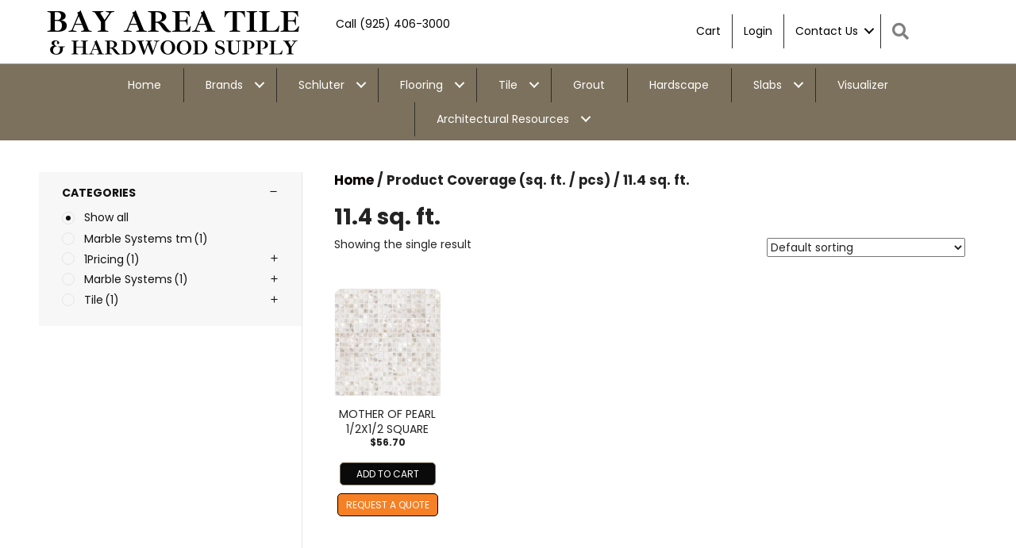

--- FILE ---
content_type: text/html; charset=UTF-8
request_url: https://bayareatileandhardwood.com/coverage-sq-ft-pcs/11-4-sq-ft/
body_size: 26042
content:
<!DOCTYPE html><html lang="en-US"><head><meta charset="UTF-8" /><meta name='viewport' content='width=device-width, initial-scale=1.0' /><meta http-equiv='X-UA-Compatible' content='IE=edge' /><link rel="profile" href="https://gmpg.org/xfn/11" /><meta name='robots' content='index, follow, max-image-preview:large, max-snippet:-1, max-video-preview:-1' /> <!-- This site is optimized with the Yoast SEO plugin v26.8 - https://yoast.com/product/yoast-seo-wordpress/ --><title>11.4 sq. ft. Archives - Bay Area Tile and Hardwood Supply</title><link rel="preconnect" href="https://fonts.gstatic.com/" crossorigin/><link rel="preconnect" href="https://fonts.googleapis.com"/><style type="text/css">@font-face {
 font-family: 'Poppins';
 font-style: normal;
 font-weight: 300;
 font-display: swap;
 src: url(https://fonts.gstatic.com/s/poppins/v24/pxiByp8kv8JHgFVrLDz8Z1xlEA.ttf) format('truetype');
}
@font-face {
 font-family: 'Poppins';
 font-style: normal;
 font-weight: 400;
 font-display: swap;
 src: url(https://fonts.gstatic.com/s/poppins/v24/pxiEyp8kv8JHgFVrJJfedw.ttf) format('truetype');
}
@font-face {
 font-family: 'Poppins';
 font-style: normal;
 font-weight: 700;
 font-display: swap;
 src: url(https://fonts.gstatic.com/s/poppins/v24/pxiByp8kv8JHgFVrLCz7Z1xlEA.ttf) format('truetype');
} </style><link rel="preload" as="font" href="https://fonts.gstatic.com/s/roboto/v30/KFOlCnqEu92Fr1MmWUlfBBc4AMP6lQ.woff2" crossorigin/><link rel="preload" as="font" href="https://fonts.gstatic.com/s/opensans/v36/memvYaGs126MiZpBA-UvWbX2vVnXBbObj2OVTS-mu0SC55I.woff2" crossorigin/><link rel="stylesheet" id="siteground-optimizer-combined-css-134c823758b6a0a27edd42cae1cc63df" href="https://bayareatileandhardwood.com/wp-content/uploads/siteground-optimizer-assets/siteground-optimizer-combined-css-134c823758b6a0a27edd42cae1cc63df.css" media="all" /><link rel="preload" href="https://bayareatileandhardwood.com/wp-content/uploads/siteground-optimizer-assets/siteground-optimizer-combined-css-134c823758b6a0a27edd42cae1cc63df.css" as="style"><link rel="canonical" href="https://bayareatileandhardwood.com/coverage-sq-ft-pcs/11-4-sq-ft/" /><meta property="og:locale" content="en_US" /><meta property="og:type" content="article" /><meta property="og:title" content="11.4 sq. ft. Archives - Bay Area Tile and Hardwood Supply" /><meta property="og:url" content="https://bayareatileandhardwood.com/coverage-sq-ft-pcs/11-4-sq-ft/" /><meta property="og:site_name" content="Bay Area Tile and Hardwood Supply" /><meta name="twitter:card" content="summary_large_image" /> <script type="application/ld+json" class="yoast-schema-graph">{"@context":"https://schema.org","@graph":[{"@type":"CollectionPage","@id":"https://bayareatileandhardwood.com/coverage-sq-ft-pcs/11-4-sq-ft/","url":"https://bayareatileandhardwood.com/coverage-sq-ft-pcs/11-4-sq-ft/","name":"11.4 sq. ft. Archives - Bay Area Tile and Hardwood Supply","isPartOf":{"@id":"https://bayareatileandhardwood.com/#website"},"primaryImageOfPage":{"@id":"https://bayareatileandhardwood.com/coverage-sq-ft-pcs/11-4-sq-ft/#primaryimage"},"image":{"@id":"https://bayareatileandhardwood.com/coverage-sq-ft-pcs/11-4-sq-ft/#primaryimage"},"thumbnailUrl":"https://bayareatileandhardwood.com/wp-content/uploads/2023/12/MS90310.jpg","breadcrumb":{"@id":"https://bayareatileandhardwood.com/coverage-sq-ft-pcs/11-4-sq-ft/#breadcrumb"},"inLanguage":"en-US"},{"@type":"ImageObject","inLanguage":"en-US","@id":"https://bayareatileandhardwood.com/coverage-sq-ft-pcs/11-4-sq-ft/#primaryimage","url":"https://bayareatileandhardwood.com/wp-content/uploads/2023/12/MS90310.jpg","contentUrl":"https://bayareatileandhardwood.com/wp-content/uploads/2023/12/MS90310.jpg","width":800,"height":800,"caption":"Marble Systems - Mother Of Pearl Polished 1/2x1/2 Iridescent Shell Mosaic 12x12 - MS90310"},{"@type":"BreadcrumbList","@id":"https://bayareatileandhardwood.com/coverage-sq-ft-pcs/11-4-sq-ft/#breadcrumb","itemListElement":[{"@type":"ListItem","position":1,"name":"Home","item":"https://bayareatileandhardwood.com/"},{"@type":"ListItem","position":2,"name":"11.4 sq. ft."}]},{"@type":"WebSite","@id":"https://bayareatileandhardwood.com/#website","url":"https://bayareatileandhardwood.com/","name":"Bay Area Tile and Hardwood Supply","description":"Flooring Store - Walnut Creek and Pleasanton","potentialAction":[{"@type":"SearchAction","target":{"@type":"EntryPoint","urlTemplate":"https://bayareatileandhardwood.com/?s={search_term_string}"},"query-input":{"@type":"PropertyValueSpecification","valueRequired":true,"valueName":"search_term_string"}}],"inLanguage":"en-US"}]}</script> <!-- / Yoast SEO plugin. --><link rel='dns-prefetch' href='//www.googletagmanager.com' /><link rel='dns-prefetch' href='//pro.fontawesome.com' /><link rel='dns-prefetch' href='//fonts.googleapis.com' /><link href='https://fonts.gstatic.com' crossorigin rel='preconnect' /><link rel="alternate" type="application/rss+xml" title="Bay Area Tile and Hardwood Supply &raquo; Feed" href="https://bayareatileandhardwood.com/feed/" /><link rel="alternate" type="application/rss+xml" title="Bay Area Tile and Hardwood Supply &raquo; Comments Feed" href="https://bayareatileandhardwood.com/comments/feed/" /><link rel="alternate" type="application/rss+xml" title="Bay Area Tile and Hardwood Supply &raquo; 11.4 sq. ft. Coverage (sq. ft. / pcs) Feed" href="https://bayareatileandhardwood.com/coverage-sq-ft-pcs/11-4-sq-ft/feed/" /> <style> .bat-instant-discount-badge {
 position: absolute !important;
 top: 14px;
 left: 14px;
 z-index: 999999;
 padding: 6px 10px;
 border-radius: 4px;
 font-size: 13px;
 line-height: 1;
 background: #8e2b04;
 color: #fff;
 font-weight: 700;
 pointer-events: none;
 display: inline-block;
 } </style> <style id='wp-img-auto-sizes-contain-inline-css'> img:is([sizes=auto i],[sizes^="auto," i]){contain-intrinsic-size:3000px 1500px}
/*# sourceURL=wp-img-auto-sizes-contain-inline-css */ </style> <style id='wp-block-library-inline-css'> :root{--wp-block-synced-color:#7a00df;--wp-block-synced-color--rgb:122,0,223;--wp-bound-block-color:var(--wp-block-synced-color);--wp-editor-canvas-background:#ddd;--wp-admin-theme-color:#007cba;--wp-admin-theme-color--rgb:0,124,186;--wp-admin-theme-color-darker-10:#006ba1;--wp-admin-theme-color-darker-10--rgb:0,107,160.5;--wp-admin-theme-color-darker-20:#005a87;--wp-admin-theme-color-darker-20--rgb:0,90,135;--wp-admin-border-width-focus:2px}@media (min-resolution:192dpi){:root{--wp-admin-border-width-focus:1.5px}}.wp-element-button{cursor:pointer}:root .has-very-light-gray-background-color{background-color:#eee}:root .has-very-dark-gray-background-color{background-color:#313131}:root .has-very-light-gray-color{color:#eee}:root .has-very-dark-gray-color{color:#313131}:root .has-vivid-green-cyan-to-vivid-cyan-blue-gradient-background{background:linear-gradient(135deg,#00d084,#0693e3)}:root .has-purple-crush-gradient-background{background:linear-gradient(135deg,#34e2e4,#4721fb 50%,#ab1dfe)}:root .has-hazy-dawn-gradient-background{background:linear-gradient(135deg,#faaca8,#dad0ec)}:root .has-subdued-olive-gradient-background{background:linear-gradient(135deg,#fafae1,#67a671)}:root .has-atomic-cream-gradient-background{background:linear-gradient(135deg,#fdd79a,#004a59)}:root .has-nightshade-gradient-background{background:linear-gradient(135deg,#330968,#31cdcf)}:root .has-midnight-gradient-background{background:linear-gradient(135deg,#020381,#2874fc)}:root{--wp--preset--font-size--normal:16px;--wp--preset--font-size--huge:42px}.has-regular-font-size{font-size:1em}.has-larger-font-size{font-size:2.625em}.has-normal-font-size{font-size:var(--wp--preset--font-size--normal)}.has-huge-font-size{font-size:var(--wp--preset--font-size--huge)}.has-text-align-center{text-align:center}.has-text-align-left{text-align:left}.has-text-align-right{text-align:right}.has-fit-text{white-space:nowrap!important}#end-resizable-editor-section{display:none}.aligncenter{clear:both}.items-justified-left{justify-content:flex-start}.items-justified-center{justify-content:center}.items-justified-right{justify-content:flex-end}.items-justified-space-between{justify-content:space-between}.screen-reader-text{border:0;clip-path:inset(50%);height:1px;margin:-1px;overflow:hidden;padding:0;position:absolute;width:1px;word-wrap:normal!important}.screen-reader-text:focus{background-color:#ddd;clip-path:none;color:#444;display:block;font-size:1em;height:auto;left:5px;line-height:normal;padding:15px 23px 14px;text-decoration:none;top:5px;width:auto;z-index:100000}html :where(.has-border-color){border-style:solid}html :where([style*=border-top-color]){border-top-style:solid}html :where([style*=border-right-color]){border-right-style:solid}html :where([style*=border-bottom-color]){border-bottom-style:solid}html :where([style*=border-left-color]){border-left-style:solid}html :where([style*=border-width]){border-style:solid}html :where([style*=border-top-width]){border-top-style:solid}html :where([style*=border-right-width]){border-right-style:solid}html :where([style*=border-bottom-width]){border-bottom-style:solid}html :where([style*=border-left-width]){border-left-style:solid}html :where(img[class*=wp-image-]){height:auto;max-width:100%}:where(figure){margin:0 0 1em}html :where(.is-position-sticky){--wp-admin--admin-bar--position-offset:var(--wp-admin--admin-bar--height,0px)}@media screen and (max-width:600px){html :where(.is-position-sticky){--wp-admin--admin-bar--position-offset:0px}}
/*wp_block_styles_on_demand_placeholder:697129c2dd887*/
/*# sourceURL=wp-block-library-inline-css */ </style> <style id='classic-theme-styles-inline-css'> /*! This file is auto-generated */
.wp-block-button__link{color:#fff;background-color:#32373c;border-radius:9999px;box-shadow:none;text-decoration:none;padding:calc(.667em + 2px) calc(1.333em + 2px);font-size:1.125em}.wp-block-file__button{background:#32373c;color:#fff;text-decoration:none}
/*# sourceURL=/wp-includes/css/classic-themes.min.css */ </style><link rel='stylesheet' id='woocommerce-smallscreen-css' href='https://bayareatileandhardwood.com/wp-content/plugins/woocommerce/assets/css/woocommerce-smallscreen.min.css' media='only screen and (max-width: 767px)' /> <style id='woocommerce-inline-inline-css'> .woocommerce form .form-row .required { visibility: visible; }
/*# sourceURL=woocommerce-inline-inline-css */ </style><link rel='stylesheet' id='font-awesome-5-css' href='https://pro.fontawesome.com/releases/v5.15.4/css/all.css?ver=2.8.6.1' media='all' /> <style id='font-awesome-inline-css'> [data-font="FontAwesome"]:before {font-family: 'FontAwesome' !important;content: attr(data-icon) !important;speak: none !important;font-weight: normal !important;font-variant: normal !important;text-transform: none !important;line-height: 1 !important;font-style: normal !important;-webkit-font-smoothing: antialiased !important;-moz-osx-font-smoothing: grayscale !important;}
/*# sourceURL=font-awesome-inline-css */ </style> <style id='yith_ywraq_frontend-inline-css'> :root {
 --ywraq_layout_button_bg_color: rgb(245,128,37);
 --ywraq_layout_button_bg_color_hover: rgb(245,128,37);
 --ywraq_layout_button_border_color: rgb(0,0,0);
 --ywraq_layout_button_border_color_hover: #044a80;
 --ywraq_layout_button_color: #ffffff;
 --ywraq_layout_button_color_hover: #ffffff; 
 --ywraq_checkout_button_bg_color: rgb(245,128,37);
 --ywraq_checkout_button_bg_color_hover: rgb(245,128,37);
 --ywraq_checkout_button_border_color: rgb(0,0,0);
 --ywraq_checkout_button_border_color_hover: #044a80;
 --ywraq_checkout_button_color: #ffffff;
 --ywraq_checkout_button_color_hover: #ffffff; 
 --ywraq_accept_button_bg_color: #0066b4;
 --ywraq_accept_button_bg_color_hover: #044a80;
 --ywraq_accept_button_border_color: #0066b4;
 --ywraq_accept_button_border_color_hover: #044a80;
 --ywraq_accept_button_color: #ffffff;
 --ywraq_accept_button_color_hover: #ffffff; 
 --ywraq_reject_button_bg_color: transparent;
 --ywraq_reject_button_bg_color_hover: #CC2B2B;
 --ywraq_reject_button_border_color: #CC2B2B;
 --ywraq_reject_button_border_color_hover: #CC2B2B;
 --ywraq_reject_button_color: #CC2B2B;
 --ywraq_reject_button_color_hover: #ffffff;
 } 
/*# sourceURL=yith_ywraq_frontend-inline-css */ </style> <!--n2css--><!--n2js--><script src="https://bayareatileandhardwood.com/wp-includes/js/jquery/jquery.min.js" id="jquery-core-js"></script> <script src="https://bayareatileandhardwood.com/wp-includes/js/jquery/jquery-migrate.min.js" id="jquery-migrate-js"></script> <script src="https://bayareatileandhardwood.com/wp-content/plugins/woocommerce/assets/js/jquery-blockui/jquery.blockUI.min.js" id="wc-jquery-blockui-js" defer data-wp-strategy="defer"></script> <script id="wc-add-to-cart-js-extra"> var wc_add_to_cart_params = {"ajax_url":"/wp-admin/admin-ajax.php","wc_ajax_url":"/?wc-ajax=%%endpoint%%","i18n_view_cart":"View cart","cart_url":"https://bayareatileandhardwood.com/cart/","is_cart":"","cart_redirect_after_add":"yes"};
//# sourceURL=wc-add-to-cart-js-extra </script> <script src="https://bayareatileandhardwood.com/wp-content/plugins/woocommerce/assets/js/frontend/add-to-cart.min.js" id="wc-add-to-cart-js" defer data-wp-strategy="defer"></script> <script src="https://bayareatileandhardwood.com/wp-content/plugins/woocommerce/assets/js/js-cookie/js.cookie.min.js" id="wc-js-cookie-js" defer data-wp-strategy="defer"></script> <script id="woocommerce-js-extra"> var woocommerce_params = {"ajax_url":"/wp-admin/admin-ajax.php","wc_ajax_url":"/?wc-ajax=%%endpoint%%","i18n_password_show":"Show password","i18n_password_hide":"Hide password"};
//# sourceURL=woocommerce-js-extra </script> <script src="https://bayareatileandhardwood.com/wp-content/plugins/woocommerce/assets/js/frontend/woocommerce.min.js" id="woocommerce-js" defer data-wp-strategy="defer"></script> <script src="https://bayareatileandhardwood.com/wp-includes/js/jquery/ui/core.min.js" id="jquery-ui-core-js"></script> <script src="https://bayareatileandhardwood.com/wp-includes/js/jquery/ui/mouse.min.js" id="jquery-ui-mouse-js"></script> <script src="https://bayareatileandhardwood.com/wp-includes/js/jquery/ui/slider.min.js" id="jquery-ui-slider-js"></script> <script src="https://bayareatileandhardwood.com/wp-content/uploads/siteground-optimizer-assets/wcpf-plugin-vendor-script.min.js" id="wcpf-plugin-vendor-script-js"></script> <script src="https://bayareatileandhardwood.com/wp-includes/js/underscore.min.js" id="underscore-js"></script> <script id="wp-util-js-extra"> var _wpUtilSettings = {"ajax":{"url":"/wp-admin/admin-ajax.php"}};
//# sourceURL=wp-util-js-extra </script> <script src="https://bayareatileandhardwood.com/wp-includes/js/wp-util.min.js" id="wp-util-js"></script> <script src="https://bayareatileandhardwood.com/wp-content/plugins/woocommerce/assets/js/accounting/accounting.min.js" id="wc-accounting-js"></script> <script id="wcpf-plugin-script-js-extra"> var WCPFData = {"registerEntities":{"Project":{"id":"Project","class":"WooCommerce_Product_Filter_Plugin\\Entity","post_type":"wcpf_project","label":"Project","default_options":{"urlNavigation":"query","filteringStarts":"auto","urlNavigationOptions":[],"useComponents":["pagination","sorting","results-count","page-title","breadcrumb"],"paginationAjax":true,"sortingAjax":true,"productsContainerSelector":".products","paginationSelector":".woocommerce-pagination","resultCountSelector":".woocommerce-result-count","sortingSelector":".woocommerce-ordering","pageTitleSelector":".woocommerce-products-header__title","breadcrumbSelector":".woocommerce-breadcrumb","multipleContainersForProducts":true},"is_grouped":true,"editor_component_class":"WooCommerce_Product_Filter_Plugin\\Project\\Editor_Component","filter_component_class":"WooCommerce_Product_Filter_Plugin\\Project\\Filter_Component","variations":false},"BoxListField":{"id":"BoxListField","class":"WooCommerce_Product_Filter_Plugin\\Entity","post_type":"wcpf_item","label":"Box List","default_options":{"itemsSource":"attribute","itemsDisplay":"all","queryType":"or","itemsDisplayHierarchical":true,"displayHierarchicalCollapsed":false,"displayTitle":true,"displayToggleContent":true,"defaultToggleState":"show","cssClass":"","actionForEmptyOptions":"hide","displayProductCount":true,"productCountPolicy":"for-option-only","multiSelect":true,"boxSize":"45px"},"is_grouped":false,"editor_component_class":"WooCommerce_Product_Filter_Plugin\\Field\\Box_list\\Editor_Component","filter_component_class":"WooCommerce_Product_Filter_Plugin\\Field\\Box_List\\Filter_Component","variations":true},"CheckBoxListField":{"id":"CheckBoxListField","class":"WooCommerce_Product_Filter_Plugin\\Entity","post_type":"wcpf_item","label":"Checkbox","default_options":{"itemsSource":"attribute","itemsDisplay":"all","queryType":"or","itemsDisplayHierarchical":true,"displayHierarchicalCollapsed":false,"displayTitle":true,"displayToggleContent":true,"defaultToggleState":"show","cssClass":"","actionForEmptyOptions":"hide","displayProductCount":true,"productCountPolicy":"for-option-only","seeMoreOptionsBy":"scrollbar","heightOfVisibleContent":12},"is_grouped":false,"editor_component_class":"WooCommerce_Product_Filter_Plugin\\Field\\Check_Box_List\\Editor_Component","filter_component_class":"WooCommerce_Product_Filter_Plugin\\Field\\Check_Box_List\\Filter_Component","variations":true},"DropDownListField":{"id":"DropDownListField","class":"WooCommerce_Product_Filter_Plugin\\Entity","post_type":"wcpf_item","label":"Drop Down","default_options":{"itemsSource":"attribute","itemsDisplay":"all","queryType":"or","itemsDisplayHierarchical":true,"displayHierarchicalCollapsed":false,"displayTitle":true,"displayToggleContent":true,"defaultToggleState":"show","cssClass":"","actionForEmptyOptions":"hide","displayProductCount":true,"productCountPolicy":"for-option-only","titleItemReset":"Show all"},"is_grouped":false,"editor_component_class":"WooCommerce_Product_Filter_Plugin\\Field\\Drop_Down_List\\Editor_Component","filter_component_class":"WooCommerce_Product_Filter_Plugin\\Field\\Drop_Down_List\\Filter_Component","variations":true},"ButtonField":{"id":"ButtonField","class":"WooCommerce_Product_Filter_Plugin\\Entity","post_type":"wcpf_item","label":"Button","default_options":{"cssClass":"","action":"reset"},"is_grouped":false,"editor_component_class":"WooCommerce_Product_Filter_Plugin\\Field\\Button\\Editor_Component","filter_component_class":"WooCommerce_Product_Filter_Plugin\\Field\\Button\\Filter_Component","variations":true},"ColorListField":{"id":"ColorListField","class":"WooCommerce_Product_Filter_Plugin\\Entity","post_type":"wcpf_item","label":"Colors","default_options":{"itemsSource":"attribute","itemsDisplay":"all","queryType":"or","itemsDisplayHierarchical":true,"displayHierarchicalCollapsed":false,"displayTitle":true,"displayToggleContent":true,"defaultToggleState":"show","cssClass":"","actionForEmptyOptions":"hide","displayProductCount":true,"productCountPolicy":"for-option-only","optionKey":"colors"},"is_grouped":false,"editor_component_class":"WooCommerce_Product_Filter_Plugin\\Field\\Color_List\\Editor_Component","filter_component_class":"WooCommerce_Product_Filter_Plugin\\Field\\Color_List\\Filter_Component","variations":true},"RadioListField":{"id":"RadioListField","class":"WooCommerce_Product_Filter_Plugin\\Entity","post_type":"wcpf_item","label":"Radio","default_options":{"itemsSource":"attribute","itemsDisplay":"all","queryType":"or","itemsDisplayHierarchical":true,"displayHierarchicalCollapsed":false,"displayTitle":true,"displayToggleContent":true,"defaultToggleState":"show","cssClass":"","actionForEmptyOptions":"hide","displayProductCount":true,"productCountPolicy":"for-option-only","titleItemReset":"Show all","seeMoreOptionsBy":"scrollbar","heightOfVisibleContent":12},"is_grouped":false,"editor_component_class":"WooCommerce_Product_Filter_Plugin\\Field\\Radio_List\\Editor_Component","filter_component_class":"WooCommerce_Product_Filter_Plugin\\Field\\Radio_List\\Filter_Component","variations":true},"TextListField":{"id":"TextListField","class":"WooCommerce_Product_Filter_Plugin\\Entity","post_type":"wcpf_item","label":"Text List","default_options":{"itemsSource":"attribute","itemsDisplay":"all","queryType":"or","itemsDisplayHierarchical":true,"displayHierarchicalCollapsed":false,"displayTitle":true,"displayToggleContent":true,"defaultToggleState":"show","cssClass":"","actionForEmptyOptions":"hide","displayProductCount":true,"productCountPolicy":"for-option-only","multiSelect":true,"useInlineStyle":false},"is_grouped":false,"editor_component_class":"WooCommerce_Product_Filter_Plugin\\Field\\Text_List\\Editor_Component","filter_component_class":"WooCommerce_Product_Filter_Plugin\\Field\\Text_List\\Filter_Component","variations":true},"PriceSliderField":{"id":"PriceSliderField","class":"WooCommerce_Product_Filter_Plugin\\Entity","post_type":"wcpf_item","label":"Price slider","default_options":{"minPriceOptionKey":"min-price","maxPriceOptionKey":"max-price","optionKey":"price","optionKeyFormat":"dash","cssClass":"","displayMinMaxInput":true,"displayTitle":true,"displayToggleContent":true,"defaultToggleState":"show","displayPriceLabel":true},"is_grouped":false,"editor_component_class":"WooCommerce_Product_Filter_Plugin\\Field\\Price_Slider\\Editor_Component","filter_component_class":"WooCommerce_Product_Filter_Plugin\\Field\\Price_Slider\\Filter_Component","variations":false},"SimpleBoxLayout":{"id":"SimpleBoxLayout","class":"WooCommerce_Product_Filter_Plugin\\Entity","post_type":"wcpf_item","label":"Simple Box","default_options":{"displayToggleContent":true,"defaultToggleState":"show","cssClass":""},"is_grouped":true,"editor_component_class":"WooCommerce_Product_Filter_Plugin\\Layout\\Simple_Box\\Editor_Component","filter_component_class":"WooCommerce_Product_Filter_Plugin\\Layout\\Simple_Box\\Filter_Component","variations":false},"ColumnsLayout":{"id":"ColumnsLayout","class":"WooCommerce_Product_Filter_Plugin\\Entity","post_type":"wcpf_item","label":"Columns","default_options":{"columns":[{"entities":[],"options":{"width":"50%"}}]},"is_grouped":true,"editor_component_class":"WooCommerce_Product_Filter_Plugin\\Layout\\Columns\\Editor_Component","filter_component_class":"WooCommerce_Product_Filter_Plugin\\Layout\\Columns\\Filter_Component","variations":false}},"messages":{"selectNoMatchesFound":"No matches found"},"selectors":{"productsContainer":".products","paginationContainer":".woocommerce-pagination","resultCount":".woocommerce-result-count","sorting":".woocommerce-ordering","pageTitle":".woocommerce-products-header__title","breadcrumb":".woocommerce-breadcrumb"},"pageUrl":"https://bayareatileandhardwood.com/coverage-sq-ft-pcs/11-4-sq-ft/","isPaged":"","scriptAfterProductsUpdate":"","scrollTop":"no","priceFormat":{"currencyFormatNumDecimals":0,"currencyFormatSymbol":"&#36;","currencyFormatDecimalSep":".","currencyFormatThousandSep":",","currencyFormat":"%s%v"}};
//# sourceURL=wcpf-plugin-script-js-extra </script> <script src="https://bayareatileandhardwood.com/wp-content/uploads/siteground-optimizer-assets/wcpf-plugin-script.min.js" id="wcpf-plugin-script-js"></script> <script src="https://bayareatileandhardwood.com/wp-content/plugins/woocommerce/assets/js/selectWoo/selectWoo.full.min.js" id="selectWoo-js" defer data-wp-strategy="defer"></script> <script id="wc-country-select-js-extra"> var wc_country_select_params = {"countries":"{\"US\":{\"AL\":\"Alabama\",\"AK\":\"Alaska\",\"AZ\":\"Arizona\",\"AR\":\"Arkansas\",\"CA\":\"California\",\"CO\":\"Colorado\",\"CT\":\"Connecticut\",\"DE\":\"Delaware\",\"DC\":\"District of Columbia\",\"FL\":\"Florida\",\"GA\":\"Georgia\",\"HI\":\"Hawaii\",\"ID\":\"Idaho\",\"IL\":\"Illinois\",\"IN\":\"Indiana\",\"IA\":\"Iowa\",\"KS\":\"Kansas\",\"KY\":\"Kentucky\",\"LA\":\"Louisiana\",\"ME\":\"Maine\",\"MD\":\"Maryland\",\"MA\":\"Massachusetts\",\"MI\":\"Michigan\",\"MN\":\"Minnesota\",\"MS\":\"Mississippi\",\"MO\":\"Missouri\",\"MT\":\"Montana\",\"NE\":\"Nebraska\",\"NV\":\"Nevada\",\"NH\":\"New Hampshire\",\"NJ\":\"New Jersey\",\"NM\":\"New Mexico\",\"NY\":\"New York\",\"NC\":\"North Carolina\",\"ND\":\"North Dakota\",\"OH\":\"Ohio\",\"OK\":\"Oklahoma\",\"OR\":\"Oregon\",\"PA\":\"Pennsylvania\",\"RI\":\"Rhode Island\",\"SC\":\"South Carolina\",\"SD\":\"South Dakota\",\"TN\":\"Tennessee\",\"TX\":\"Texas\",\"UT\":\"Utah\",\"VT\":\"Vermont\",\"VA\":\"Virginia\",\"WA\":\"Washington\",\"WV\":\"West Virginia\",\"WI\":\"Wisconsin\",\"WY\":\"Wyoming\",\"AA\":\"Armed Forces (AA)\",\"AE\":\"Armed Forces (AE)\",\"AP\":\"Armed Forces (AP)\"}}","i18n_select_state_text":"Select an option\u2026","i18n_no_matches":"No matches found","i18n_ajax_error":"Loading failed","i18n_input_too_short_1":"Please enter 1 or more characters","i18n_input_too_short_n":"Please enter %qty% or more characters","i18n_input_too_long_1":"Please delete 1 character","i18n_input_too_long_n":"Please delete %qty% characters","i18n_selection_too_long_1":"You can only select 1 item","i18n_selection_too_long_n":"You can only select %qty% items","i18n_load_more":"Loading more results\u2026","i18n_searching":"Searching\u2026"};
//# sourceURL=wc-country-select-js-extra </script> <script src="https://bayareatileandhardwood.com/wp-content/plugins/woocommerce/assets/js/frontend/country-select.min.js" id="wc-country-select-js" defer data-wp-strategy="defer"></script> <script id="wc-address-i18n-js-extra"> var wc_address_i18n_params = {"locale":"{\"US\":{\"postcode\":{\"label\":\"ZIP Code\"},\"state\":{\"label\":\"State\"}},\"default\":{\"first_name\":{\"label\":\"First name\",\"required\":true,\"class\":[\"form-row-first\"],\"autocomplete\":\"given-name\",\"priority\":10},\"last_name\":{\"label\":\"Last name\",\"required\":true,\"class\":[\"form-row-last\"],\"autocomplete\":\"family-name\",\"priority\":20},\"company\":{\"label\":\"Company name\",\"class\":[\"form-row-wide\"],\"autocomplete\":\"organization\",\"priority\":30,\"required\":false},\"country\":{\"type\":\"country\",\"label\":\"Country / Region\",\"required\":true,\"class\":[\"form-row-wide\",\"address-field\",\"update_totals_on_change\"],\"autocomplete\":\"country\",\"priority\":40},\"address_1\":{\"label\":\"Street address\",\"placeholder\":\"House number and street name\",\"required\":true,\"class\":[\"form-row-wide\",\"address-field\"],\"autocomplete\":\"address-line1\",\"priority\":50},\"address_2\":{\"label\":\"Apartment, suite, unit, etc.\",\"label_class\":[\"screen-reader-text\"],\"placeholder\":\"Apartment, suite, unit, etc. (optional)\",\"class\":[\"form-row-wide\",\"address-field\"],\"autocomplete\":\"address-line2\",\"priority\":60,\"required\":false},\"city\":{\"label\":\"Town / City\",\"required\":true,\"class\":[\"form-row-wide\",\"address-field\"],\"autocomplete\":\"address-level2\",\"priority\":70},\"state\":{\"type\":\"state\",\"label\":\"State / County\",\"required\":true,\"class\":[\"form-row-wide\",\"address-field\"],\"validate\":[\"state\"],\"autocomplete\":\"address-level1\",\"priority\":80},\"postcode\":{\"label\":\"Postcode / ZIP\",\"required\":true,\"class\":[\"form-row-wide\",\"address-field\"],\"validate\":[\"postcode\"],\"autocomplete\":\"postal-code\",\"priority\":90}}}","locale_fields":"{\"address_1\":\"#billing_address_1_field, #shipping_address_1_field\",\"address_2\":\"#billing_address_2_field, #shipping_address_2_field\",\"state\":\"#billing_state_field, #shipping_state_field, #calc_shipping_state_field\",\"postcode\":\"#billing_postcode_field, #shipping_postcode_field, #calc_shipping_postcode_field\",\"city\":\"#billing_city_field, #shipping_city_field, #calc_shipping_city_field\"}","i18n_required_text":"required","i18n_optional_text":"optional"};
//# sourceURL=wc-address-i18n-js-extra </script> <script src="https://bayareatileandhardwood.com/wp-content/plugins/woocommerce/assets/js/frontend/address-i18n.min.js" id="wc-address-i18n-js" defer data-wp-strategy="defer"></script> <!-- Google tag (gtag.js) snippet added by Site Kit --> <!-- Google Analytics snippet added by Site Kit --> <script src="https://www.googletagmanager.com/gtag/js?id=GT-5MCCJGDL" id="google_gtagjs-js" async></script> <script id="google_gtagjs-js-after"> window.dataLayer = window.dataLayer || [];function gtag(){dataLayer.push(arguments);}
gtag("set","linker",{"domains":["bayareatileandhardwood.com"]});
gtag("js", new Date());
gtag("set", "developer_id.dZTNiMT", true);
gtag("config", "GT-5MCCJGDL");
//# sourceURL=google_gtagjs-js-after </script><link rel="https://api.w.org/" href="https://bayareatileandhardwood.com/wp-json/" /><link rel="EditURI" type="application/rsd+xml" title="RSD" href="https://bayareatileandhardwood.com/xmlrpc.php?rsd" /><meta name="generator" content="WordPress 6.9" /><meta name="generator" content="WooCommerce 10.4.3" /> <script> var bb_powerpack = {
 version: '2.40.10',
 getAjaxUrl: function() { return atob( 'aHR0cHM6Ly9iYXlhcmVhdGlsZWFuZGhhcmR3b29kLmNvbS93cC1hZG1pbi9hZG1pbi1hamF4LnBocA==' ); },
 callback: function() {},
 mapMarkerData: {},
 post_id: '65678',
 search_term: '',
 current_page: 'https://bayareatileandhardwood.com/coverage-sq-ft-pcs/11-4-sq-ft/',
 conditionals: {
 is_front_page: false,
 is_home: false,
 is_archive: true,
 current_post_type: '',
 is_tax: true,
 current_tax: 'pa_coverage-sq-ft-pcs',
 current_term: '11-4-sq-ft',
 is_author: false,
 current_author: false,
 is_search: false,
 }
 }; </script><meta name="generator" content="Site Kit by Google 1.170.0" /> <style type="text/css"> dt.variation-plugify_extra_details {
 display: none !important;
 } </style> <!-- Stream WordPress user activity plugin v4.1.1 --> <style> /* FORCE hide coupon form on cart */
 body.woocommerce-cart form.checkout_coupon,
 body.woocommerce-cart .coupon,
 body.woocommerce-cart .woocommerce-cart-form .coupon,
 body.woocommerce-cart .woocommerce-cart-form__contents .coupon{
 display:none !important;
 visibility:hidden !important;
 height:0 !important;
 overflow:hidden !important;
 }
 /* FORCE hide coupon form on checkout */
 body.woocommerce-checkout form.checkout_coupon,
 body.woocommerce-checkout .coupon,
 body.woocommerce-checkout .woocommerce-form-coupon-toggle{
 display:none !important;
 visibility:hidden !important;
 height:0 !important;
 overflow:hidden !important;
 }
 /* FORCE hide Remove coupon link */
 body.woocommerce-cart a.woocommerce-remove-coupon,
 body.woocommerce-checkout a.woocommerce-remove-coupon{
 display:none !important;
 } </style> <noscript><style>.woocommerce-product-gallery{ opacity: 1 !important; }</style></noscript><link rel="icon" href="https://bayareatileandhardwood.com/wp-content/uploads/2023/09/cropped-bayareaandhardwood-logo-1-32x32.png" sizes="32x32" /><link rel="icon" href="https://bayareatileandhardwood.com/wp-content/uploads/2023/09/cropped-bayareaandhardwood-logo-1-192x192.png" sizes="192x192" /><link rel="apple-touch-icon" href="https://bayareatileandhardwood.com/wp-content/uploads/2023/09/cropped-bayareaandhardwood-logo-1-180x180.png" /><meta name="msapplication-TileImage" content="https://bayareatileandhardwood.com/wp-content/uploads/2023/09/cropped-bayareaandhardwood-logo-1-270x270.png" /> <style id="wp-custom-css"> .fl-button{
 transition: all 0.3s ease-out;
}
.fl-page-content p>a{
 text-decoration:underline;
 transition: all 0.1s ease-out;
}
.fl-page-content a:hover{
 text-decoration:underline!important;
 transition: all 0.2s ease-out;
}  @font-face {
 font-display: swap!important;
}
/*menu underline animation*/
.menu-item {
 display: block;
 color: #666;
 text-decoration: none;
}
.menu-item::after {
 content: '';
 display: block;
 width: 0;
 height: 1px;
 background: #666;
 transition: width .3s;
}
.menu-item:hover::after {
 width: 100%;
 //transition: width .3s;
}
/*quick view cart button*/
.single_add_to_cart_button{
 background-color: black!important;
}
/*uabb product carousel title*/
.woocommerce-loop-product__title{
 margin-top: 10px;
}
/*product category archive*/
.woocommerce ul.products li.product a img{
 border: 0px!important;
}
.woocommerce-loop-category__title{
 font-weight: 400;
}  /*cart mini text*/
.uabb-mini-cart-text{
 color: white;
}
.fl-builder-module-template {
 padding: 20px 0px 0px ;
}
.wpgb-facet .wpgb-radio-label{
 font-size: 14px!important;
}
/*woo blocks cart and checkout*/
.wc-block-cart__submit-container{
 background-color: black;
}
.wc-block-cart__submit-container>a{
 color: white;
}
body.has-blocks .fl-post-content .alignwide {
 margin-left: 0;
 margin-right: 0;
}
/*side cart buttons*/
.wc-forward{
 padding: 12px!important;
}
.woocommerce ul.products li.product .woopack-product-title {
 margin-bottom: 0px!important;
}
/*product category archive image*/
li.product-category img{
 border-radius: 200px;
}
/*
woocommerce.columns-4 ul.products.columns-4 li.product, .woocommerce-page.columns-4 ul.products.columns-4 li.product, .woocommerce.woo-4.archive ul.products.columns-4 li.product, .woocommerce-page.woo-4.archive ul.products.columns-4 li.product {
 text-align: -webkit-center;
}*/  .fl-woocommerce-categories>ul>li{
 border: 2px solid red;
}
.wcpf-field-radio-list .wcpf-radio-list .wcpf-radio-item .wcpf-title-container {
 font-size: 14px;
}
.woocommerce-breadcrumb{
 font-weight: 600;
}
.pp-content-post .pp-post-title{
 padding-left: 10px;
}
/*Mike's cart left code*/
.woocommerce .col-md-custom, .woocommerce .col-lg-custom {
 float: left;
 background-color: #f7f7f7;
 padding-left: 29px;
}
select {
 width: 250px;
}
.has-white-color {
 color: #000000 !important;
}
.woocommerce-loop-product__title{
 font-weight: 400;
}
.woocommerce-Price-amount{
 font-weight: 700;
}
.woocommerce ul.products li.product .onsale,
.woocommerce-page ul.products li.product .onsale,
.woocommerce span.onsale,
.woocommerce-page span.onsale {
 background-color: green;
 padding: 0px 8px;
 font-size: 9px;
}
.woocommerce-Tabs-panel--description {
 overflow: hidden; /* Clear floats */
}
.woocommerce-Tabs-panel--description p,
.woocommerce-Tabs-panel--description ul {
 margin: 0;
 padding: 10px; /* Add some padding so text doesn't overlap */
}
/* On mobile hide dropdown */
@media only screen and (max-width: 768px) {
 .woocommerce-ordering {
 display: none;
 }
}
.parent-container {
 min-height: 100vh;
}
.fl-widget {
 margin-bottom: 17px;
}
label {
 font-weight: 400;
}
.wpc-term-count {
 opacity: 1;
}
/*quick view uabb height*/
.summary.entry-summary {
 min-height: 450px!important;
 }
h1.product_title.entry-title{
 font-size: 14px;
}
.summary-content p{
 font-size: 14px!important;
}
.summary-content .product_meta{
 font-size: 12px;
}  /*product page buttons*/
a.add-request-quote-button.button{
 padding: 5px 10px!important;
 font-size: 12px!important;
}
.woocommerce-page a.button{
 padding: 5px 20px;
 font-size: 12px!important;
}
/*my account*/
@media only screen and (min-width: 768px){
.woopack-my-account.tabs-position-left .woocommerce .woocommerce-MyAccount-navigation {
 float: left;
 width: 20%;
 }
.woopack-my-account.tabs-position-left .woocommerce .woocommerce-MyAccount-content {
 float: right;
 width: 78%;
 }
}
/*view button membership discounts*/
.view{
 padding: 5px 45px!important;
}
/*single product member discount*/
span.onsale.wc-memberships-member-discount {
 background-color: #008000!important;
}
/*description tabs*/
ul.tabs.wc-tabs{
 display:none;
}
.woocommerce div.product .woocommerce-tabs .panel, .woocommerce-page div.product .woocommerce-tabs .panel {
 border: 0px solid #e6e6e6;
 padding: 0;
}
.woocommerce div.product .woocommerce-tabs .panel h2, .woocommerce-page div.product .woocommerce-tabs .panel h2 {
 display: none;
}
.woocommerce div.product .woocommerce-tabs, .woocommerce-page div.product .woocommerce-tabs {
 padding: 0px;
}
@media only screen and (min-width: 769px){
.uabb-testimonial {
 background: #ffffff;
 padding: 20px!important;
 }}
@media only screen and (max-width: 768px){
.uabb-testimonial {
 background: #ffffff;
 padding: 0px!important;
 }}  /*woo breadcrumbs*/
.woocommerce .woocommerce-breadcrumb {
 font-size: 1.2em;
}
/*filters radio buttons*/
input[type="radio"], input[type="checkbox"] {
 margin: 4px 0 8px;
}
/*woo sidebar*/
.fl-sidebar.fl-woo-sidebar-left.fl-sidebar-left.fl-sidebar-display-always.col-md-custom {
 padding-right: 20px;
}
/*woo archive product border*/
 ul.products.columns-4 li.product {
 border: 1px solid lightgray;
 border-radius: 10px;
 padding-bottom: 20px;
 transition: all 0.1s ease;
}
 ul.products.columns-4 li.product:hover {
 box-shadow: 0px 5px 10px rgba(0,0,0,0.1);
}
.woocommerce ul.products li.product a img {
 border-radius: 10px 10px 0px 0px;
}
.woocommerce ul.products li.product .woocommerce-loop-product__title{
 padding: 0px;
}  body .select2-container, body .ui-widget.ui-datepicker {
 z-index: 9!important;
 }
.gt_switcher{
 margin-left:20px;
}
@media (max-width: 768px) {
.fl-sidebar.fl-woo-sidebar-left.fl-sidebar-left.fl-sidebar-display-always.col-md-custom {
 padding-right: 20px;
 display: none;
 }
}  /* Yith filters for woo categories*/
.yith-wcan-filters {
 margin-bottom: 0px;
}
@media (max-width: 768px){
.yith-wcan-filters.horizontal:not(.filters-modal) .yith-wcan-filter {
 display: block;
 }
}
.yith-wcan-filters.horizontal:not(.filters-modal) .yith-wcan-filter {
 margin-bottom: 0px;
 min-width: 100px;
}
h4.filter-title {
 font-size: 14px;
 margin-bottom: 3px!important;
 margin-right: 0px!important;
}
@media (min-width: 1201px){
.pp-offcanvas-content.pp-offcanvas-content-f6oihtq73vyn .pp-offcanvas-body {
 padding-left: 15%;
 padding-right: 15%;
}
}
@media (min-width: 992px){
.row-is-fixed{
 position: -webkit-sticky; /* Safari */
 position: sticky;
 top: 0;
 z-index:9;
}
}
/*
@media (max-width: 768px){
 .row-is-fixed{
 top: 113px;
 }
}*/
button.btn.btn-primary.apply-filters{
 font-size: 0px;
}
.apply-filters::after{
 content:'Search';
 font-size: 14px;
}
/*woo measurement*/
table#price_calculator {
 margin-bottom: 30px;
 width: 300px;
 min-height: 150px; 
}
#price_calculator input {
 width: 100px;
}
tr.price-table-row.total-amount {
 margin-top: 20px;
}
@media(max-width: 768px){
table.first_row_tablee tbody tr td {
 width: 100%!important;
}
table.results_inner_tbl_plugify tbody tr td{
 width: 100%!important;
}
}
div#remove_div{
 margin-bottom: 50px!important;
}
.woo-products-home .woocommerce ul.products li.product .button{
 display: none; 
}
.woo-products-home a.add-request-quote-button.button {
 border:solid 2px red!important;
 display: none!important; 
}
@media(max-width: 767px){
.woocommerce ul.products[class*=columns-] li.product{
 width: 100%!important;
 max-width: 100%!important; 
 }
}
/*photo galleries*/
.bb-sucky-gallery .fl-mosaicflow .fl-mosaicflow-content .fl-mosaicflow-col .fl-mosaicflow-item .fl-photo .fl-photo-content img{
 aspect-ratio: 1/1;
 object-fit: cover;
}
/*designer profile row 2*/
.z-index-10{
 position: relative!important;
 z-index: 10;
}
.photo-gallery-image-resize .pp-photo-gallery .pp-photo-gallery-item .pp-photo-gallery-content .pp-gallery-img{
 aspect-ratio: 3/2;
 object-fit: cover;
}
.partners-pp .fl-photo-img-png {
 background: white;
 border-radius: px;
}
.quote-form-sub-heading{
 font-size: 16px!important;
}
 .nf-form-content select.ninja-forms-field:not([multiple]) {
 border: 1px solid #aaa;
}
/*
.quote-form-state span.selection {
 border: 2px solid red!important;
 /*  display: none!important;
}*/
.image-invert .fl-photo .fl-photo-content{
 filter: invert(1); 
}
/*
#menu-contractors-menu, #menu-interior-designers-menu{
 display: flex;
}*/
.partners-menu-rev1 nav ul{
 display: flex!important;
}  .column-scrollbar{
 overflow-y: auto;
 max-height: 1000px;
}
.listing-images-partners p.logo-title{
 border: 1px solid #333333;
 padding: 5px;
 margin-bottom: 0px!important;
}  .listing-images-partners .title-wrapper{ 
}
.fl-builder-content .fl-node-hv32irqfcb95 .fl-slide-1 .fl-slide-content {
 padding-top: 40px;
 padding-right: 40px;
 padding-bottom: 40px;
 padding-left: 40px;
 background-color: rgba(0,0,0,0.42);
}
.fl-builder-content .fl-node-hv32irqfcb95 .fl-slide-0 .fl-slide-content {
 padding-top: 40px;
 padding-right: 40px;
 padding-bottom: 40px;
 padding-left: 40px;
 background-color: rgba(0,0,0,0.42);
}
.category-banner .pp-info-banner-content .info-banner-wrap{
 vertical-align: bottom;
}
.woocommerce-page button.button, .woocommerce-page button.button.alt
{
 color: #ffffff;
}
.woocommerce span.onsale,
.woocommerce-page span.onsale,
.single-product .onsale,
.woocommerce ul.products li.product .onsale,
.wc-block-grid__product .wc-block-grid__product-onsale,
.wc-block-components-product-sale-badge,
.wc-block-components-product-sale-badge__text {
display: none !important;
}
.woocommerce ul#shipping_method li label, .woocommerce-page ul#shipping_method li label {
 margin-left: 0px;
} </style> <script async id="roomvoAssistant" type="text/javascript" data-locale="en-us" data-position="bottom-right" src="https://www.roomvo.com/static/scripts/b2b/common/assistant.js" ></script></head><body class="archive tax-pa_coverage-sq-ft-pcs term-11-4-sq-ft term-3615 wp-theme-bb-theme theme-bb-theme woocommerce woocommerce-page woocommerce-no-js fl-builder-2-8-6-1 fl-themer-1-5-2-1-20251125200437 fl-theme-1-7-19-1 fl-theme-builder-header fl-theme-builder-header-header-copy fl-theme-builder-footer fl-theme-builder-footer-footer fl-framework-base fl-preset-default fl-full-width fl-search-active woo-5 woo-products-per-page-40" itemscope="itemscope" itemtype="https://schema.org/WebPage"> <a aria-label="Skip to content" class="fl-screen-reader-text" href="#fl-main-content">Skip to content</a><div class="fl-page"><header class="fl-builder-content fl-builder-content-70310 fl-builder-global-templates-locked" data-post-id="70310" data-type="header" data-sticky="0" data-sticky-on="medium-mobile" data-sticky-breakpoint="medium" data-shrink="0" data-overlay="0" data-overlay-bg="transparent" data-shrink-image-height="50px" role="banner" itemscope="itemscope" itemtype="http://schema.org/WPHeader"><div class="fl-row fl-row-full-width fl-row-bg-color fl-node-dlw1getkm6v0 fl-row-default-height fl-row-align-center fl-visible-desktop fl-visible-large" data-node="dlw1getkm6v0"><div class="fl-row-content-wrap"><div class="fl-row-content fl-row-fixed-width fl-node-content"><div class="fl-col-group fl-node-g18s9fb0cdwa fl-col-group-equal-height fl-col-group-align-center" data-node="g18s9fb0cdwa"><div class="fl-col fl-node-5uejcd79q42n fl-col-bg-color fl-col-small" data-node="5uejcd79q42n"><div class="fl-col-content fl-node-content"><div class="fl-module fl-module-photo fl-node-qvcnfy8sbmjw" data-node="qvcnfy8sbmjw"><div class="fl-module-content fl-node-content"><div class="fl-photo fl-photo-align-center" itemscope itemtype="https://schema.org/ImageObject"><div class="fl-photo-content fl-photo-img-png"> <a href="https://bayareatileandhardwood.com/"  target="_self" itemprop="url"> <img loading="lazy" decoding="async" class="fl-photo-img wp-image-91683 size-full" src="https://bayareatileandhardwood.com/wp-content/uploads/2024/01/BAT.png" alt="Bay Area Tile and Hardwood Supply" itemprop="image" height="80" width="350" title="Bay Area Tile and Hardwood Supply"  data-no-lazy="1" srcset="https://bayareatileandhardwood.com/wp-content/uploads/2024/01/BAT.png 350w, https://bayareatileandhardwood.com/wp-content/uploads/2024/01/BAT-300x69.png 300w" sizes="auto, (max-width: 350px) 100vw, 350px" /> </a></div></div></div></div></div></div><div class="fl-col fl-node-w7z6bpel2tig fl-col-bg-color fl-col-has-cols" data-node="w7z6bpel2tig"><div class="fl-col-content fl-node-content"><div class="fl-col-group fl-node-wg4cyvifu9rz fl-col-group-nested fl-col-group-equal-height fl-col-group-align-center" data-node="wg4cyvifu9rz"><div class="fl-col fl-node-a1wx498su2hl fl-col-bg-color fl-col-small" data-node="a1wx498su2hl"><div class="fl-col-content fl-node-content"><div class="fl-module fl-module-rich-text fl-node-7g8r2vb6hktf" data-node="7g8r2vb6hktf"><div class="fl-module-content fl-node-content"><div class="fl-rich-text"><p>Call <a title="tel:925406-3000" href="tel:925406-3000">(925) 406-3000</a></p></div></div></div></div></div><div class="fl-col fl-node-rc2xovwehdyk fl-col-bg-color" data-node="rc2xovwehdyk"><div class="fl-col-content fl-node-content"><div class="fl-module fl-module-menu fl-node-4t0r7mka3lni" data-node="4t0r7mka3lni"><div class="fl-module-content fl-node-content"><div class="fl-menu fl-menu-responsive-toggle-mobile fl-menu-search-enabled"> <button class="fl-menu-mobile-toggle hamburger" aria-label="Menu"><span class="fl-menu-icon svg-container"><svg version="1.1" class="hamburger-menu" xmlns="http://www.w3.org/2000/svg" xmlns:xlink="http://www.w3.org/1999/xlink" viewBox="0 0 512 512"> <rect class="fl-hamburger-menu-top" width="512" height="102"/> <rect class="fl-hamburger-menu-middle" y="205" width="512" height="102"/> <rect class="fl-hamburger-menu-bottom" y="410" width="512" height="102"/> </svg> </span></button><div class="fl-clear"></div><nav aria-label="Menu" itemscope="itemscope" itemtype="https://schema.org/SiteNavigationElement"><ul id="menu-login-menu" class="menu fl-menu-horizontal fl-toggle-arrows"><li id="menu-item-69997" class="menu-item menu-item-type-custom menu-item-object-custom"><a href="https://bayareatileandhardwood.com/cart/">Cart</a></li><li id="menu-item-81993" class="menu-item menu-item-type-custom menu-item-object-custom"><a href="https://bayareatileandhardwood.com/login/">Login</a></li><li id="menu-item-83366" class="menu-item menu-item-type-post_type menu-item-object-page menu-item-has-children fl-has-submenu"><div class="fl-has-submenu-container"><a href="https://bayareatileandhardwood.com/pages/contact/">Contact Us</a><span class="fl-menu-toggle"></span></div><ul class="sub-menu"><li id="menu-item-83367" class="menu-item menu-item-type-post_type menu-item-object-page"><a href="https://bayareatileandhardwood.com/pages/locations/">Locations</a></li><li id="menu-item-83368" class="menu-item menu-item-type-post_type menu-item-object-page"><a href="https://bayareatileandhardwood.com/testimonials/">Testimonials</a></li><li id="menu-item-83369" class="menu-item menu-item-type-post_type menu-item-object-page"><a href="https://bayareatileandhardwood.com/leave-a-review/">Leave a review</a></li></ul></li><li class='menu-item fl-menu-search-item'><div class="fl-search-form fl-search-form-button fl-search-button-reveal fl-search-button-center fl-search-form-width-full"
 ><div class="fl-search-form-wrap"><div class="fl-search-form-fields"><div class="fl-search-form-input-wrap"><form role="search" aria-label="Search form" method="get" action="https://bayareatileandhardwood.com/"><div class="fl-form-field"> <input type="search" aria-label="Search input" class="fl-search-text" placeholder="Search..." value="" name="s" /></div></form></div><div class="fl-button-wrap fl-button-width-auto fl-button-center fl-button-has-icon"> <a href="#" target="_self" class="fl-button"> <i class="fl-button-icon fl-button-icon-before fas fa-search" aria-hidden="true"></i> <span class="fl-button-text"><span class="sr-only">Search</span></span> </a></div></div></div></div></li></ul></nav></div></div></div></div></div></div></div></div></div></div></div></div><div class="fl-row fl-row-full-width fl-row-bg-color fl-node-pbskrad4yfmx fl-row-default-height fl-row-align-center fl-visible-desktop fl-visible-large" data-node="pbskrad4yfmx"><div class="fl-row-content-wrap"><div class="fl-row-content fl-row-fixed-width fl-node-content"><div class="fl-col-group fl-node-j6p5g4bt3zko" data-node="j6p5g4bt3zko"><div class="fl-col fl-node-jsoqlmh4t5wz fl-col-bg-color" data-node="jsoqlmh4t5wz"><div class="fl-col-content fl-node-content"><div class="fl-module fl-module-menu fl-node-uq1lgscz46ie" data-node="uq1lgscz46ie"><div class="fl-module-content fl-node-content"><div class="fl-menu fl-menu-responsive-toggle-mobile"> <button class="fl-menu-mobile-toggle hamburger" aria-label="Menu"><span class="fl-menu-icon svg-container"><svg version="1.1" class="hamburger-menu" xmlns="http://www.w3.org/2000/svg" xmlns:xlink="http://www.w3.org/1999/xlink" viewBox="0 0 512 512"> <rect class="fl-hamburger-menu-top" width="512" height="102"/> <rect class="fl-hamburger-menu-middle" y="205" width="512" height="102"/> <rect class="fl-hamburger-menu-bottom" y="410" width="512" height="102"/> </svg> </span></button><div class="fl-clear"></div><nav aria-label="Menu" itemscope="itemscope" itemtype="https://schema.org/SiteNavigationElement"><ul id="menu-main-menu" class="menu fl-menu-horizontal fl-toggle-arrows"><li id="menu-item-54" class="menu-item menu-item-type-post_type menu-item-object-page menu-item-home"><a href="https://bayareatileandhardwood.com/">Home</a></li><li id="menu-item-91791" class="menu-item menu-item-type-post_type menu-item-object-page menu-item-has-children fl-has-submenu"><div class="fl-has-submenu-container"><a href="https://bayareatileandhardwood.com/brands/">Brands</a><span class="fl-menu-toggle"></span></div><ul class="sub-menu"><li id="menu-item-90190" class="menu-item menu-item-type-taxonomy menu-item-object-product_cat"><a href="https://bayareatileandhardwood.com/product-category/anthology/">Anthology</a></li><li id="menu-item-90192" class="menu-item menu-item-type-taxonomy menu-item-object-product_cat"><a href="https://bayareatileandhardwood.com/product-category/bedrosians/">Bedrosians</a></li><li id="menu-item-80506" class="menu-item menu-item-type-taxonomy menu-item-object-product_cat"><a href="https://bayareatileandhardwood.com/product-category/diamond_w/">Big D Floor Covering</a></li><li id="menu-item-90709" class="menu-item menu-item-type-taxonomy menu-item-object-product_cat"><a href="https://bayareatileandhardwood.com/product-category/daltile-2/">Daltile Slabs</a></li><li id="menu-item-82740" class="menu-item menu-item-type-taxonomy menu-item-object-product_cat"><a href="https://bayareatileandhardwood.com/product-category/decovita/">Decovita</a></li><li id="menu-item-81994" class="menu-item menu-item-type-taxonomy menu-item-object-product_cat"><a href="https://bayareatileandhardwood.com/product-category/hardwood-wood-flooring/luxury-vinyl-plank-lvp-flooring-all-flooring/gaia/">Gaia (LVP)</a></li><li id="menu-item-87110" class="menu-item menu-item-type-taxonomy menu-item-object-product_cat"><a href="https://bayareatileandhardwood.com/product-category/lx-hausys/">LX Hausys Slabs</a></li><li id="menu-item-90189" class="menu-item menu-item-type-taxonomy menu-item-object-product_cat"><a href="https://bayareatileandhardwood.com/product-category/marble-system/">Marble Systems</a></li><li id="menu-item-100399" class="menu-item menu-item-type-taxonomy menu-item-object-product_cat"><a href="https://bayareatileandhardwood.com/product-category/medieval-floors/">Medieval Floors</a></li><li id="menu-item-90191" class="menu-item menu-item-type-taxonomy menu-item-object-product_cat"><a href="https://bayareatileandhardwood.com/product-category/mir-mosaic/">Mir Mosaic</a></li><li id="menu-item-100956" class="menu-item menu-item-type-taxonomy menu-item-object-product_brand"><a href="https://bayareatileandhardwood.com/brand/monarch-plank/">Monarch Plank</a></li><li id="menu-item-80512" class="menu-item menu-item-type-taxonomy menu-item-object-product_cat"><a href="https://bayareatileandhardwood.com/product-category/provanza-brand/">Provenza</a></li><li id="menu-item-90614" class="menu-item menu-item-type-taxonomy menu-item-object-product_cat"><a href="https://bayareatileandhardwood.com/product-category/vadara/">Vadara Slabs</a></li></ul></li><li id="menu-item-99599" class="menu-item menu-item-type-taxonomy menu-item-object-product_cat menu-item-has-children fl-has-submenu"><div class="fl-has-submenu-container"><a href="https://bayareatileandhardwood.com/product-category/schluter/">Schluter</a><span class="fl-menu-toggle"></span></div><ul class="sub-menu"><li id="menu-item-99601" class="menu-item menu-item-type-taxonomy menu-item-object-product_cat"><a href="https://bayareatileandhardwood.com/product-category/schluter/schluter-shower-kits/">Schluter Shower Kits</a></li><li id="menu-item-99629" class="menu-item menu-item-type-taxonomy menu-item-object-product_cat menu-item-has-children fl-has-submenu"><div class="fl-has-submenu-container"><a href="https://bayareatileandhardwood.com/product-category/schluter/schluter-shower-componets/">Schluter Shower Components</a><span class="fl-menu-toggle"></span></div><ul class="sub-menu"><li id="menu-item-99630" class="menu-item menu-item-type-taxonomy menu-item-object-product_cat"><a href="https://bayareatileandhardwood.com/product-category/schluter/schluter-shower-componets/curbs-ramps/">Curbs &amp; Ramps</a></li><li id="menu-item-99631" class="menu-item menu-item-type-taxonomy menu-item-object-product_cat"><a href="https://bayareatileandhardwood.com/product-category/schluter/schluter-shower-componets/benches/">Benches</a></li><li id="menu-item-99632" class="menu-item menu-item-type-taxonomy menu-item-object-product_cat"><a href="https://bayareatileandhardwood.com/product-category/schluter/schluter-shower-componets/niches/">Niches</a></li><li id="menu-item-99633" class="menu-item menu-item-type-taxonomy menu-item-object-product_cat"><a href="https://bayareatileandhardwood.com/product-category/schluter/schluter-shower-componets/trays/">Trays</a></li></ul></li><li id="menu-item-99600" class="menu-item menu-item-type-taxonomy menu-item-object-product_cat menu-item-has-children fl-has-submenu"><div class="fl-has-submenu-container"><a href="https://bayareatileandhardwood.com/product-category/schluter/schluter-drains/">Schluter Drains</a><span class="fl-menu-toggle"></span></div><ul class="sub-menu"><li id="menu-item-99634" class="menu-item menu-item-type-taxonomy menu-item-object-product_cat"><a href="https://bayareatileandhardwood.com/product-category/schluter/schluter-drains/round-drains/">Round Drains</a></li><li id="menu-item-99635" class="menu-item menu-item-type-taxonomy menu-item-object-product_cat"><a href="https://bayareatileandhardwood.com/product-category/schluter/schluter-drains/linear-drains/">Linear Drains</a></li></ul></li><li id="menu-item-99636" class="menu-item menu-item-type-taxonomy menu-item-object-product_cat menu-item-has-children fl-has-submenu"><div class="fl-has-submenu-container"><a href="https://bayareatileandhardwood.com/product-category/schluter/schluter-waterproofing/">Schluter Waterproofing</a><span class="fl-menu-toggle"></span></div><ul class="sub-menu"><li id="menu-item-99637" class="menu-item menu-item-type-taxonomy menu-item-object-product_cat"><a href="https://bayareatileandhardwood.com/product-category/schluter/schluter-waterproofing/corners/">Corners</a></li><li id="menu-item-99638" class="menu-item menu-item-type-taxonomy menu-item-object-product_cat"><a href="https://bayareatileandhardwood.com/product-category/schluter/schluter-waterproofing/joint-strip/">Joint Strip</a></li><li id="menu-item-99639" class="menu-item menu-item-type-taxonomy menu-item-object-product_cat"><a href="https://bayareatileandhardwood.com/product-category/schluter/schluter-waterproofing/membrane-sheeting/">Membrane Sheeting</a></li><li id="menu-item-99640" class="menu-item menu-item-type-taxonomy menu-item-object-product_cat"><a href="https://bayareatileandhardwood.com/product-category/schluter/schluter-waterproofing/pipe-seals/">Pipe Seals</a></li><li id="menu-item-99641" class="menu-item menu-item-type-taxonomy menu-item-object-product_cat"><a href="https://bayareatileandhardwood.com/product-category/schluter/schluter-waterproofing/sealing-compounds/">Sealing Compounds</a></li></ul></li></ul></li><li id="menu-item-91815" class="menu-item menu-item-type-post_type menu-item-object-page menu-item-has-children fl-has-submenu"><div class="fl-has-submenu-container"><a href="https://bayareatileandhardwood.com/flooring/">Flooring</a><span class="fl-menu-toggle"></span></div><ul class="sub-menu"><li id="menu-item-92005" class="menu-item menu-item-type-post_type menu-item-object-page menu-item-has-children fl-has-submenu"><div class="fl-has-submenu-container"><a href="https://bayareatileandhardwood.com/wood-flooring/">Wood Flooring</a><span class="fl-menu-toggle"></span></div><ul class="sub-menu"><li id="menu-item-91988" class="menu-item menu-item-type-taxonomy menu-item-object-product_cat"><a href="https://bayareatileandhardwood.com/product-category/diamond_w/diamond-w-hardware-flooring/">Big D (Hdwd)</a></li><li id="menu-item-53167" class="menu-item menu-item-type-taxonomy menu-item-object-product_cat"><a href="https://bayareatileandhardwood.com/product-category/hardwood-wood-flooring/wood-flooring/bravada/">Bravada</a></li><li id="menu-item-80057" class="menu-item menu-item-type-taxonomy menu-item-object-product_cat"><a href="https://bayareatileandhardwood.com/product-category/hardwood-wood-flooring/wood-flooring/california-classics/">California Classics</a></li><li id="menu-item-53168" class="menu-item menu-item-type-taxonomy menu-item-object-product_cat"><a href="https://bayareatileandhardwood.com/product-category/hardwood-wood-flooring/wood-flooring/grand-pacific/">Grand Pacific</a></li><li id="menu-item-80080" class="menu-item menu-item-type-taxonomy menu-item-object-product_cat"><a href="https://bayareatileandhardwood.com/product-category/hardwood-wood-flooring/wood-flooring/hardwood-provenzaimport/">Provenza (Hdwd)</a></li></ul></li><li id="menu-item-91789" class="menu-item menu-item-type-post_type menu-item-object-page menu-item-has-children fl-has-submenu"><div class="fl-has-submenu-container"><a href="https://bayareatileandhardwood.com/lvp-flooring/">Vinyl (LVP)</a><span class="fl-menu-toggle"></span></div><ul class="sub-menu"><li id="menu-item-91512" class="menu-item menu-item-type-taxonomy menu-item-object-product_cat"><a href="https://bayareatileandhardwood.com/product-category/hardwood-wood-flooring/luxury-vinyl-plank-lvp-flooring-all-flooring/diamond-w-luxury-vinyl-lvp/">Big D Flooring (LVP)</a></li><li id="menu-item-80349" class="menu-item menu-item-type-taxonomy menu-item-object-product_cat"><a href="https://bayareatileandhardwood.com/product-category/hardwood-wood-flooring/luxury-vinyl-plank-lvp-flooring-all-flooring/gaia/">Gaia (LVP)</a></li><li id="menu-item-91941" class="menu-item menu-item-type-taxonomy menu-item-object-product_cat"><a href="https://bayareatileandhardwood.com/product-category/hardwood-wood-flooring/luxury-vinyl-plank-lvp-flooring-all-flooring/paradigm/">Paradigm (LVP)</a></li><li id="menu-item-80263" class="menu-item menu-item-type-taxonomy menu-item-object-product_cat"><a href="https://bayareatileandhardwood.com/product-category/hardwood-wood-flooring/luxury-vinyl-plank-lvp-flooring-all-flooring/provenza-luxury-vinyl/">Provenza (LVP)</a></li></ul></li><li id="menu-item-91788" class="menu-item menu-item-type-post_type menu-item-object-page menu-item-has-children fl-has-submenu"><div class="fl-has-submenu-container"><a href="https://bayareatileandhardwood.com/laminate-hardwood/">Laminate Flooring</a><span class="fl-menu-toggle"></span></div><ul class="sub-menu"><li id="menu-item-83353" class="menu-item menu-item-type-taxonomy menu-item-object-product_cat"><a href="https://bayareatileandhardwood.com/product-category/hardwood-wood-flooring/laminate-hardwood/diamond-w-laminate-laminate-hardwood/">Big D (Lam)</a></li><li id="menu-item-92990" class="menu-item menu-item-type-custom menu-item-object-custom"><a href="https://bayareatileandhardwood.com/product-category/hardwood-wood-flooring/laminate-hardwood/gaia-laminate-hardwood/">Gaia</a></li></ul></li></ul></li><li id="menu-item-91786" class="menu-item menu-item-type-post_type menu-item-object-page menu-item-has-children fl-has-submenu"><div class="fl-has-submenu-container"><a href="https://bayareatileandhardwood.com/tile-flooring/">Tile</a><span class="fl-menu-toggle"></span></div><ul class="sub-menu"><li id="menu-item-90389" class="menu-item menu-item-type-taxonomy menu-item-object-product_cat menu-item-has-children fl-has-submenu"><div class="fl-has-submenu-container"><a href="https://bayareatileandhardwood.com/product-category/tile-all-flooring/tile-material-classification/">Tile By Material</a><span class="fl-menu-toggle"></span></div><ul class="sub-menu"><li id="menu-item-91182" class="menu-item menu-item-type-taxonomy menu-item-object-product_cat"><a href="https://bayareatileandhardwood.com/product-category/tile-all-flooring/tile-material-classification/ceramicx-tile-material-classification/">Ceramic</a></li><li id="menu-item-89974" class="menu-item menu-item-type-taxonomy menu-item-object-product_cat"><a href="https://bayareatileandhardwood.com/product-category/tile-all-flooring/tile-material-classification/glass-tile-material-classification/">Glass</a></li><li id="menu-item-89999" class="menu-item menu-item-type-taxonomy menu-item-object-product_cat"><a href="https://bayareatileandhardwood.com/product-category/tile-all-flooring/tile-material-classification/ledger-panels-coping-tile-material-classification/">Ledger Panels-Coping-Pavers</a></li><li id="menu-item-89973" class="menu-item menu-item-type-taxonomy menu-item-object-product_cat"><a href="https://bayareatileandhardwood.com/product-category/tile-all-flooring/tile-material-classification/mosaic/">Mosaics</a></li><li id="menu-item-90129" class="menu-item menu-item-type-taxonomy menu-item-object-product_cat"><a href="https://bayareatileandhardwood.com/product-category/tile-all-flooring/tile-material-classification/natural-stone-tile-material-classification/">Natural Stone</a></li><li id="menu-item-90329" class="menu-item menu-item-type-taxonomy menu-item-object-product_cat"><a href="https://bayareatileandhardwood.com/product-category/tile-all-flooring/tile-material-classification/porcelain/">Porcelain</a></li><li id="menu-item-90059" class="menu-item menu-item-type-taxonomy menu-item-object-product_cat"><a href="https://bayareatileandhardwood.com/product-category/tile-all-flooring/tile-material-classification/shell-semi-precious/">Shell &#8211; Semi-Precious</a></li><li id="menu-item-90079" class="menu-item menu-item-type-taxonomy menu-item-object-product_cat"><a href="https://bayareatileandhardwood.com/product-category/tile-all-flooring/tile-material-classification/terracotta-tile-materials-red-tile-tile-by-color-tile-3/">Terracotta</a></li><li id="menu-item-90081" class="menu-item menu-item-type-taxonomy menu-item-object-product_cat"><a href="https://bayareatileandhardwood.com/product-category/tile-all-flooring/tile-material-classification/travertine-tile-material-classification/">Travertine</a></li></ul></li><li id="menu-item-80063" class="menu-item menu-item-type-taxonomy menu-item-object-product_cat menu-item-has-children fl-has-submenu"><div class="fl-has-submenu-container"><a href="https://bayareatileandhardwood.com/product-category/tile-all-flooring/by-space-tile-all-flooring/">Tile By Space</a><span class="fl-menu-toggle"></span></div><ul class="sub-menu"><li id="menu-item-80152" class="menu-item menu-item-type-taxonomy menu-item-object-product_cat"><a href="https://bayareatileandhardwood.com/product-category/tile-all-flooring/by-space-tile-all-flooring/bathroom-tile-by-space-tile-all-flooring/">Bathroom Tile</a></li><li id="menu-item-80160" class="menu-item menu-item-type-taxonomy menu-item-object-product_cat"><a href="https://bayareatileandhardwood.com/product-category/tile-all-flooring/by-space-tile-all-flooring/exterior-by-space-tile-all-flooring/">Exterior</a></li><li id="menu-item-80158" class="menu-item menu-item-type-taxonomy menu-item-object-product_cat"><a href="https://bayareatileandhardwood.com/product-category/tile-all-flooring/by-space-tile-all-flooring/foyer-by-space-tile-all-flooring/">Foyer</a></li><li id="menu-item-80153" class="menu-item menu-item-type-taxonomy menu-item-object-product_cat"><a href="https://bayareatileandhardwood.com/product-category/tile-all-flooring/by-space-tile-all-flooring/kitchen-tile-by-space-by-space-tile-all-flooring/">Kitchen Tile</a></li></ul></li><li id="menu-item-80062" class="menu-item menu-item-type-taxonomy menu-item-object-product_cat menu-item-has-children fl-has-submenu"><div class="fl-has-submenu-container"><a href="https://bayareatileandhardwood.com/product-category/tile-all-flooring/by-placement-tile-all-flooring/">Tile By Placement</a><span class="fl-menu-toggle"></span></div><ul class="sub-menu"><li id="menu-item-80140" class="menu-item menu-item-type-taxonomy menu-item-object-product_cat"><a href="https://bayareatileandhardwood.com/product-category/tile-all-flooring/by-placement-tile-all-flooring/backsplash-by-placement-tile-all-flooring/">Backsplash</a></li><li id="menu-item-80143" class="menu-item menu-item-type-taxonomy menu-item-object-product_cat"><a href="https://bayareatileandhardwood.com/product-category/tile-all-flooring/by-placement-tile-all-flooring/fireplace-surround-by-placement-tile-all-flooring/">Fireplace Surround</a></li><li id="menu-item-80146" class="menu-item menu-item-type-taxonomy menu-item-object-product_cat"><a href="https://bayareatileandhardwood.com/product-category/tile-all-flooring/by-placement-tile-all-flooring/shower-floor-by-placement-tile-all-flooring/">Shower Floor</a></li></ul></li><li id="menu-item-90354" class="menu-item menu-item-type-taxonomy menu-item-object-product_cat menu-item-has-children fl-has-submenu"><div class="fl-has-submenu-container"><a href="https://bayareatileandhardwood.com/product-category/tile-all-flooring/tile-by-size/">Tile By Size</a><span class="fl-menu-toggle"></span></div><ul class="sub-menu"><li id="menu-item-89975" class="menu-item menu-item-type-taxonomy menu-item-object-product_cat"><a href="https://bayareatileandhardwood.com/product-category/tile-all-flooring/tile-by-size/12x24-tile-material-classification/">12&#215;24</a></li><li id="menu-item-90355" class="menu-item menu-item-type-taxonomy menu-item-object-product_cat"><a href="https://bayareatileandhardwood.com/product-category/tile-all-flooring/tile-by-size/18x18/">18&#215;18</a></li><li id="menu-item-90001" class="menu-item menu-item-type-taxonomy menu-item-object-product_cat"><a href="https://bayareatileandhardwood.com/product-category/tile-all-flooring/tile-by-size/24x24-tile-material-classification/">24&#215;24</a></li><li id="menu-item-90004" class="menu-item menu-item-type-taxonomy menu-item-object-product_cat"><a href="https://bayareatileandhardwood.com/product-category/tile-all-flooring/tile-by-size/24x48-tile-material-classification/">24&#215;48</a></li><li id="menu-item-90005" class="menu-item menu-item-type-taxonomy menu-item-object-product_cat"><a href="https://bayareatileandhardwood.com/product-category/tile-all-flooring/tile-by-size/13x40/">13&#215;40</a></li><li id="menu-item-90006" class="menu-item menu-item-type-taxonomy menu-item-object-product_cat"><a href="https://bayareatileandhardwood.com/product-category/tile-all-flooring/tile-by-size/48x48/">48&#215;48</a></li></ul></li></ul></li><li id="menu-item-99679" class="menu-item menu-item-type-taxonomy menu-item-object-product_cat"><a href="https://bayareatileandhardwood.com/product-category/caulking-sealers/">Grout</a></li><li id="menu-item-99644" class="menu-item menu-item-type-taxonomy menu-item-object-product_cat"><a href="https://bayareatileandhardwood.com/product-category/hardscape/">Hardscape</a></li><li id="menu-item-91785" class="menu-item menu-item-type-post_type menu-item-object-page menu-item-has-children fl-has-submenu"><div class="fl-has-submenu-container"><a href="https://bayareatileandhardwood.com/slabs/">Slabs</a><span class="fl-menu-toggle"></span></div><ul class="sub-menu"><li id="menu-item-90622" class="menu-item menu-item-type-taxonomy menu-item-object-product_cat"><a href="https://bayareatileandhardwood.com/product-category/slabs/bedrosians-slabs/">Bedrosians Slabs</a></li><li id="menu-item-90708" class="menu-item menu-item-type-taxonomy menu-item-object-product_cat"><a href="https://bayareatileandhardwood.com/product-category/daltile-2/">Daltile Slabs</a></li><li id="menu-item-87109" class="menu-item menu-item-type-taxonomy menu-item-object-product_cat"><a href="https://bayareatileandhardwood.com/product-category/lx-hausys/">LX Hausys Slabs</a></li><li id="menu-item-91139" class="menu-item menu-item-type-taxonomy menu-item-object-product_cat"><a href="https://bayareatileandhardwood.com/product-category/slabs/marble-slabs-slabs/">Marble Slabs</a></li><li id="menu-item-88067" class="menu-item menu-item-type-taxonomy menu-item-object-product_cat"><a href="https://bayareatileandhardwood.com/product-category/slabs/porcelain-slabs-slabs-2/">Porcelain Slabs</a></li><li id="menu-item-90714" class="menu-item menu-item-type-taxonomy menu-item-object-product_cat"><a href="https://bayareatileandhardwood.com/product-category/slabs/quartz-slabs/">Quartz Slabs</a></li><li id="menu-item-91121" class="menu-item menu-item-type-taxonomy menu-item-object-product_cat"><a href="https://bayareatileandhardwood.com/product-category/slabs/quartzite-slabs/">Quartzite Slabs</a></li><li id="menu-item-90613" class="menu-item menu-item-type-taxonomy menu-item-object-product_cat"><a href="https://bayareatileandhardwood.com/product-category/vadara/">Vadara Slabs</a></li></ul></li><li id="menu-item-99673" class="menu-item menu-item-type-post_type menu-item-object-page"><a href="https://bayareatileandhardwood.com/visualize-products/">Visualizer</a></li><li id="menu-item-76689" class="menu-item menu-item-type-custom menu-item-object-custom menu-item-has-children fl-has-submenu"><div class="fl-has-submenu-container"><a href="#">Architectural  Resources</a><span class="fl-menu-toggle"></span></div><ul class="sub-menu"><li id="menu-item-76705" class="menu-item menu-item-type-post_type menu-item-object-page"><a href="https://bayareatileandhardwood.com/adex/">Adex</a></li><li id="menu-item-76710" class="menu-item menu-item-type-post_type menu-item-object-page"><a href="https://bayareatileandhardwood.com/anthology/">Anthology</a></li><li id="menu-item-99664" class="menu-item menu-item-type-post_type menu-item-object-page"><a href="https://bayareatileandhardwood.com/cali/">Cali</a></li><li id="menu-item-80357" class="menu-item menu-item-type-custom menu-item-object-custom"><a href="https://bayareatileandhardwood.com/daltile-brochure/">Dal Tile</a></li><li id="menu-item-80252" class="menu-item menu-item-type-post_type menu-item-object-page"><a href="https://bayareatileandhardwood.com/deco-vita-usa/">Deco Vita Usa</a></li><li id="menu-item-76704" class="menu-item menu-item-type-post_type menu-item-object-page"><a href="https://bayareatileandhardwood.com/happy-floors/">Happy Floors</a></li><li id="menu-item-77424" class="menu-item menu-item-type-post_type menu-item-object-page"><a href="https://bayareatileandhardwood.com/marble-systems-brochure/">Marble Systems</a></li><li id="menu-item-80246" class="menu-item menu-item-type-custom menu-item-object-custom"><a href="https://bayareatileandhardwood.com/alfama-porcelain-collection/">Mir Mosaic</a></li><li id="menu-item-76703" class="menu-item menu-item-type-post_type menu-item-object-page"><a href="https://bayareatileandhardwood.com/mosaique-surface/">Mosaique Surface</a></li><li id="menu-item-77209" class="menu-item menu-item-type-post_type menu-item-object-page"><a href="https://bayareatileandhardwood.com/schluter-product-overview/">Schluter</a></li><li id="menu-item-76753" class="menu-item menu-item-type-post_type menu-item-object-page"><a href="https://bayareatileandhardwood.com/wow-design/">Wow Design</a></li></ul></li></ul></nav></div></div></div></div></div></div></div></div></div><div class="fl-row fl-row-full-width fl-row-bg-color fl-node-ag7ckn8q015l fl-row-default-height fl-row-align-center fl-visible-medium fl-visible-mobile" data-node="ag7ckn8q015l"><div class="fl-row-content-wrap"><div class="fl-row-content fl-row-fixed-width fl-node-content"><div class="fl-col-group fl-node-6yo2inrb3cq5 fl-col-group-equal-height fl-col-group-align-center fl-col-group-custom-width fl-col-group-medium-reversed" data-node="6yo2inrb3cq5"><div class="fl-col fl-node-87n2tevomj4c fl-col-bg-color fl-col-small fl-col-small-custom-width" data-node="87n2tevomj4c"><div class="fl-col-content fl-node-content"><div class="fl-module fl-module-pp-advanced-menu fl-node-71gjnr8zduym" data-node="71gjnr8zduym"><div class="fl-module-content fl-node-content"><div class="pp-advanced-menu-mobile"> <button class="pp-advanced-menu-mobile-toggle hamburger-label" tabindex="0" aria-label="Menu" aria-expanded="false"><div class="pp-hamburger"><div class="pp-hamburger-box"><div class="pp-hamburger-inner"></div></div></div><span class="pp-advanced-menu-mobile-toggle-label">Menu</span> </button></div><div id="pp-menu-71gjnr8zduym"><div class="pp-advanced-menu pp-advanced-menu-accordion-collapse off-canvas pp-menu-position-below"><div class="pp-clear"></div><nav class="pp-menu-nav pp-off-canvas-menu pp-menu-left" aria-label="Menu" itemscope="itemscope" itemtype="https://schema.org/SiteNavigationElement"> <a href="javascript:void(0)" class="pp-menu-close-btn" aria-label="Close the menu" role="button">×</a><ul id="menu-main-menu-1" class="menu pp-advanced-menu-horizontal pp-toggle-arrows"><li id="menu-item-54" class="menu-item menu-item-type-post_type menu-item-object-page menu-item-home"><a href="https://bayareatileandhardwood.com/"><span class="menu-item-text">Home</span></a></li><li id="menu-item-91791" class="menu-item menu-item-type-post_type menu-item-object-page menu-item-has-children pp-has-submenu"><div class="pp-has-submenu-container"><a href="https://bayareatileandhardwood.com/brands/"><span class="menu-item-text">Brands<span class="pp-menu-toggle" tabindex="0" aria-expanded="false" aria-label="Brands: submenu" role="button"></span></span></a></div><ul class="sub-menu"><li id="menu-item-90190" class="menu-item menu-item-type-taxonomy menu-item-object-product_cat"><a href="https://bayareatileandhardwood.com/product-category/anthology/"><span class="menu-item-text">Anthology</span></a></li><li id="menu-item-90192" class="menu-item menu-item-type-taxonomy menu-item-object-product_cat"><a href="https://bayareatileandhardwood.com/product-category/bedrosians/"><span class="menu-item-text">Bedrosians</span></a></li><li id="menu-item-80506" class="menu-item menu-item-type-taxonomy menu-item-object-product_cat"><a href="https://bayareatileandhardwood.com/product-category/diamond_w/"><span class="menu-item-text">Big D Floor Covering</span></a></li><li id="menu-item-90709" class="menu-item menu-item-type-taxonomy menu-item-object-product_cat"><a href="https://bayareatileandhardwood.com/product-category/daltile-2/"><span class="menu-item-text">Daltile Slabs</span></a></li><li id="menu-item-82740" class="menu-item menu-item-type-taxonomy menu-item-object-product_cat"><a href="https://bayareatileandhardwood.com/product-category/decovita/"><span class="menu-item-text">Decovita</span></a></li><li id="menu-item-81994" class="menu-item menu-item-type-taxonomy menu-item-object-product_cat"><a href="https://bayareatileandhardwood.com/product-category/hardwood-wood-flooring/luxury-vinyl-plank-lvp-flooring-all-flooring/gaia/"><span class="menu-item-text">Gaia (LVP)</span></a></li><li id="menu-item-87110" class="menu-item menu-item-type-taxonomy menu-item-object-product_cat"><a href="https://bayareatileandhardwood.com/product-category/lx-hausys/"><span class="menu-item-text">LX Hausys Slabs</span></a></li><li id="menu-item-90189" class="menu-item menu-item-type-taxonomy menu-item-object-product_cat"><a href="https://bayareatileandhardwood.com/product-category/marble-system/"><span class="menu-item-text">Marble Systems</span></a></li><li id="menu-item-100399" class="menu-item menu-item-type-taxonomy menu-item-object-product_cat"><a href="https://bayareatileandhardwood.com/product-category/medieval-floors/"><span class="menu-item-text">Medieval Floors</span></a></li><li id="menu-item-90191" class="menu-item menu-item-type-taxonomy menu-item-object-product_cat"><a href="https://bayareatileandhardwood.com/product-category/mir-mosaic/"><span class="menu-item-text">Mir Mosaic</span></a></li><li id="menu-item-100956" class="menu-item menu-item-type-taxonomy menu-item-object-product_brand"><a href="https://bayareatileandhardwood.com/brand/monarch-plank/"><span class="menu-item-text">Monarch Plank</span></a></li><li id="menu-item-80512" class="menu-item menu-item-type-taxonomy menu-item-object-product_cat"><a href="https://bayareatileandhardwood.com/product-category/provanza-brand/"><span class="menu-item-text">Provenza</span></a></li><li id="menu-item-90614" class="menu-item menu-item-type-taxonomy menu-item-object-product_cat"><a href="https://bayareatileandhardwood.com/product-category/vadara/"><span class="menu-item-text">Vadara Slabs</span></a></li></ul></li><li id="menu-item-99599" class="menu-item menu-item-type-taxonomy menu-item-object-product_cat menu-item-has-children pp-has-submenu"><div class="pp-has-submenu-container"><a href="https://bayareatileandhardwood.com/product-category/schluter/"><span class="menu-item-text">Schluter<span class="pp-menu-toggle" tabindex="0" aria-expanded="false" aria-label="Schluter: submenu" role="button"></span></span></a></div><ul class="sub-menu"><li id="menu-item-99601" class="menu-item menu-item-type-taxonomy menu-item-object-product_cat"><a href="https://bayareatileandhardwood.com/product-category/schluter/schluter-shower-kits/"><span class="menu-item-text">Schluter Shower Kits</span></a></li><li id="menu-item-99629" class="menu-item menu-item-type-taxonomy menu-item-object-product_cat menu-item-has-children pp-has-submenu"><div class="pp-has-submenu-container"><a href="https://bayareatileandhardwood.com/product-category/schluter/schluter-shower-componets/"><span class="menu-item-text">Schluter Shower Components<span class="pp-menu-toggle" tabindex="0" aria-expanded="false" aria-label="Schluter Shower Components: submenu" role="button"></span></span></a></div><ul class="sub-menu"><li id="menu-item-99630" class="menu-item menu-item-type-taxonomy menu-item-object-product_cat"><a href="https://bayareatileandhardwood.com/product-category/schluter/schluter-shower-componets/curbs-ramps/"><span class="menu-item-text">Curbs &amp; Ramps</span></a></li><li id="menu-item-99631" class="menu-item menu-item-type-taxonomy menu-item-object-product_cat"><a href="https://bayareatileandhardwood.com/product-category/schluter/schluter-shower-componets/benches/"><span class="menu-item-text">Benches</span></a></li><li id="menu-item-99632" class="menu-item menu-item-type-taxonomy menu-item-object-product_cat"><a href="https://bayareatileandhardwood.com/product-category/schluter/schluter-shower-componets/niches/"><span class="menu-item-text">Niches</span></a></li><li id="menu-item-99633" class="menu-item menu-item-type-taxonomy menu-item-object-product_cat"><a href="https://bayareatileandhardwood.com/product-category/schluter/schluter-shower-componets/trays/"><span class="menu-item-text">Trays</span></a></li></ul></li><li id="menu-item-99600" class="menu-item menu-item-type-taxonomy menu-item-object-product_cat menu-item-has-children pp-has-submenu"><div class="pp-has-submenu-container"><a href="https://bayareatileandhardwood.com/product-category/schluter/schluter-drains/"><span class="menu-item-text">Schluter Drains<span class="pp-menu-toggle" tabindex="0" aria-expanded="false" aria-label="Schluter Drains: submenu" role="button"></span></span></a></div><ul class="sub-menu"><li id="menu-item-99634" class="menu-item menu-item-type-taxonomy menu-item-object-product_cat"><a href="https://bayareatileandhardwood.com/product-category/schluter/schluter-drains/round-drains/"><span class="menu-item-text">Round Drains</span></a></li><li id="menu-item-99635" class="menu-item menu-item-type-taxonomy menu-item-object-product_cat"><a href="https://bayareatileandhardwood.com/product-category/schluter/schluter-drains/linear-drains/"><span class="menu-item-text">Linear Drains</span></a></li></ul></li><li id="menu-item-99636" class="menu-item menu-item-type-taxonomy menu-item-object-product_cat menu-item-has-children pp-has-submenu"><div class="pp-has-submenu-container"><a href="https://bayareatileandhardwood.com/product-category/schluter/schluter-waterproofing/"><span class="menu-item-text">Schluter Waterproofing<span class="pp-menu-toggle" tabindex="0" aria-expanded="false" aria-label="Schluter Waterproofing: submenu" role="button"></span></span></a></div><ul class="sub-menu"><li id="menu-item-99637" class="menu-item menu-item-type-taxonomy menu-item-object-product_cat"><a href="https://bayareatileandhardwood.com/product-category/schluter/schluter-waterproofing/corners/"><span class="menu-item-text">Corners</span></a></li><li id="menu-item-99638" class="menu-item menu-item-type-taxonomy menu-item-object-product_cat"><a href="https://bayareatileandhardwood.com/product-category/schluter/schluter-waterproofing/joint-strip/"><span class="menu-item-text">Joint Strip</span></a></li><li id="menu-item-99639" class="menu-item menu-item-type-taxonomy menu-item-object-product_cat"><a href="https://bayareatileandhardwood.com/product-category/schluter/schluter-waterproofing/membrane-sheeting/"><span class="menu-item-text">Membrane Sheeting</span></a></li><li id="menu-item-99640" class="menu-item menu-item-type-taxonomy menu-item-object-product_cat"><a href="https://bayareatileandhardwood.com/product-category/schluter/schluter-waterproofing/pipe-seals/"><span class="menu-item-text">Pipe Seals</span></a></li><li id="menu-item-99641" class="menu-item menu-item-type-taxonomy menu-item-object-product_cat"><a href="https://bayareatileandhardwood.com/product-category/schluter/schluter-waterproofing/sealing-compounds/"><span class="menu-item-text">Sealing Compounds</span></a></li></ul></li></ul></li><li id="menu-item-91815" class="menu-item menu-item-type-post_type menu-item-object-page menu-item-has-children pp-has-submenu"><div class="pp-has-submenu-container"><a href="https://bayareatileandhardwood.com/flooring/"><span class="menu-item-text">Flooring<span class="pp-menu-toggle" tabindex="0" aria-expanded="false" aria-label="Flooring: submenu" role="button"></span></span></a></div><ul class="sub-menu"><li id="menu-item-92005" class="menu-item menu-item-type-post_type menu-item-object-page menu-item-has-children pp-has-submenu"><div class="pp-has-submenu-container"><a href="https://bayareatileandhardwood.com/wood-flooring/"><span class="menu-item-text">Wood Flooring<span class="pp-menu-toggle" tabindex="0" aria-expanded="false" aria-label="Wood Flooring: submenu" role="button"></span></span></a></div><ul class="sub-menu"><li id="menu-item-91988" class="menu-item menu-item-type-taxonomy menu-item-object-product_cat"><a href="https://bayareatileandhardwood.com/product-category/diamond_w/diamond-w-hardware-flooring/"><span class="menu-item-text">Big D (Hdwd)</span></a></li><li id="menu-item-53167" class="menu-item menu-item-type-taxonomy menu-item-object-product_cat"><a href="https://bayareatileandhardwood.com/product-category/hardwood-wood-flooring/wood-flooring/bravada/"><span class="menu-item-text">Bravada</span></a></li><li id="menu-item-80057" class="menu-item menu-item-type-taxonomy menu-item-object-product_cat"><a href="https://bayareatileandhardwood.com/product-category/hardwood-wood-flooring/wood-flooring/california-classics/"><span class="menu-item-text">California Classics</span></a></li><li id="menu-item-53168" class="menu-item menu-item-type-taxonomy menu-item-object-product_cat"><a href="https://bayareatileandhardwood.com/product-category/hardwood-wood-flooring/wood-flooring/grand-pacific/"><span class="menu-item-text">Grand Pacific</span></a></li><li id="menu-item-80080" class="menu-item menu-item-type-taxonomy menu-item-object-product_cat"><a href="https://bayareatileandhardwood.com/product-category/hardwood-wood-flooring/wood-flooring/hardwood-provenzaimport/"><span class="menu-item-text">Provenza (Hdwd)</span></a></li></ul></li><li id="menu-item-91789" class="menu-item menu-item-type-post_type menu-item-object-page menu-item-has-children pp-has-submenu"><div class="pp-has-submenu-container"><a href="https://bayareatileandhardwood.com/lvp-flooring/"><span class="menu-item-text">Vinyl (LVP)<span class="pp-menu-toggle" tabindex="0" aria-expanded="false" aria-label="Vinyl (LVP): submenu" role="button"></span></span></a></div><ul class="sub-menu"><li id="menu-item-91512" class="menu-item menu-item-type-taxonomy menu-item-object-product_cat"><a href="https://bayareatileandhardwood.com/product-category/hardwood-wood-flooring/luxury-vinyl-plank-lvp-flooring-all-flooring/diamond-w-luxury-vinyl-lvp/"><span class="menu-item-text">Big D Flooring (LVP)</span></a></li><li id="menu-item-80349" class="menu-item menu-item-type-taxonomy menu-item-object-product_cat"><a href="https://bayareatileandhardwood.com/product-category/hardwood-wood-flooring/luxury-vinyl-plank-lvp-flooring-all-flooring/gaia/"><span class="menu-item-text">Gaia (LVP)</span></a></li><li id="menu-item-91941" class="menu-item menu-item-type-taxonomy menu-item-object-product_cat"><a href="https://bayareatileandhardwood.com/product-category/hardwood-wood-flooring/luxury-vinyl-plank-lvp-flooring-all-flooring/paradigm/"><span class="menu-item-text">Paradigm (LVP)</span></a></li><li id="menu-item-80263" class="menu-item menu-item-type-taxonomy menu-item-object-product_cat"><a href="https://bayareatileandhardwood.com/product-category/hardwood-wood-flooring/luxury-vinyl-plank-lvp-flooring-all-flooring/provenza-luxury-vinyl/"><span class="menu-item-text">Provenza (LVP)</span></a></li></ul></li><li id="menu-item-91788" class="menu-item menu-item-type-post_type menu-item-object-page menu-item-has-children pp-has-submenu"><div class="pp-has-submenu-container"><a href="https://bayareatileandhardwood.com/laminate-hardwood/"><span class="menu-item-text">Laminate Flooring<span class="pp-menu-toggle" tabindex="0" aria-expanded="false" aria-label="Laminate Flooring: submenu" role="button"></span></span></a></div><ul class="sub-menu"><li id="menu-item-83353" class="menu-item menu-item-type-taxonomy menu-item-object-product_cat"><a href="https://bayareatileandhardwood.com/product-category/hardwood-wood-flooring/laminate-hardwood/diamond-w-laminate-laminate-hardwood/"><span class="menu-item-text">Big D (Lam)</span></a></li><li id="menu-item-92990" class="menu-item menu-item-type-custom menu-item-object-custom"><a href="https://bayareatileandhardwood.com/product-category/hardwood-wood-flooring/laminate-hardwood/gaia-laminate-hardwood/"><span class="menu-item-text">Gaia</span></a></li></ul></li></ul></li><li id="menu-item-91786" class="menu-item menu-item-type-post_type menu-item-object-page menu-item-has-children pp-has-submenu"><div class="pp-has-submenu-container"><a href="https://bayareatileandhardwood.com/tile-flooring/"><span class="menu-item-text">Tile<span class="pp-menu-toggle" tabindex="0" aria-expanded="false" aria-label="Tile: submenu" role="button"></span></span></a></div><ul class="sub-menu"><li id="menu-item-90389" class="menu-item menu-item-type-taxonomy menu-item-object-product_cat menu-item-has-children pp-has-submenu"><div class="pp-has-submenu-container"><a href="https://bayareatileandhardwood.com/product-category/tile-all-flooring/tile-material-classification/"><span class="menu-item-text">Tile By Material<span class="pp-menu-toggle" tabindex="0" aria-expanded="false" aria-label="Tile By Material: submenu" role="button"></span></span></a></div><ul class="sub-menu"><li id="menu-item-91182" class="menu-item menu-item-type-taxonomy menu-item-object-product_cat"><a href="https://bayareatileandhardwood.com/product-category/tile-all-flooring/tile-material-classification/ceramicx-tile-material-classification/"><span class="menu-item-text">Ceramic</span></a></li><li id="menu-item-89974" class="menu-item menu-item-type-taxonomy menu-item-object-product_cat"><a href="https://bayareatileandhardwood.com/product-category/tile-all-flooring/tile-material-classification/glass-tile-material-classification/"><span class="menu-item-text">Glass</span></a></li><li id="menu-item-89999" class="menu-item menu-item-type-taxonomy menu-item-object-product_cat"><a href="https://bayareatileandhardwood.com/product-category/tile-all-flooring/tile-material-classification/ledger-panels-coping-tile-material-classification/"><span class="menu-item-text">Ledger Panels-Coping-Pavers</span></a></li><li id="menu-item-89973" class="menu-item menu-item-type-taxonomy menu-item-object-product_cat"><a href="https://bayareatileandhardwood.com/product-category/tile-all-flooring/tile-material-classification/mosaic/"><span class="menu-item-text">Mosaics</span></a></li><li id="menu-item-90129" class="menu-item menu-item-type-taxonomy menu-item-object-product_cat"><a href="https://bayareatileandhardwood.com/product-category/tile-all-flooring/tile-material-classification/natural-stone-tile-material-classification/"><span class="menu-item-text">Natural Stone</span></a></li><li id="menu-item-90329" class="menu-item menu-item-type-taxonomy menu-item-object-product_cat"><a href="https://bayareatileandhardwood.com/product-category/tile-all-flooring/tile-material-classification/porcelain/"><span class="menu-item-text">Porcelain</span></a></li><li id="menu-item-90059" class="menu-item menu-item-type-taxonomy menu-item-object-product_cat"><a href="https://bayareatileandhardwood.com/product-category/tile-all-flooring/tile-material-classification/shell-semi-precious/"><span class="menu-item-text">Shell &#8211; Semi-Precious</span></a></li><li id="menu-item-90079" class="menu-item menu-item-type-taxonomy menu-item-object-product_cat"><a href="https://bayareatileandhardwood.com/product-category/tile-all-flooring/tile-material-classification/terracotta-tile-materials-red-tile-tile-by-color-tile-3/"><span class="menu-item-text">Terracotta</span></a></li><li id="menu-item-90081" class="menu-item menu-item-type-taxonomy menu-item-object-product_cat"><a href="https://bayareatileandhardwood.com/product-category/tile-all-flooring/tile-material-classification/travertine-tile-material-classification/"><span class="menu-item-text">Travertine</span></a></li></ul></li><li id="menu-item-80063" class="menu-item menu-item-type-taxonomy menu-item-object-product_cat menu-item-has-children pp-has-submenu"><div class="pp-has-submenu-container"><a href="https://bayareatileandhardwood.com/product-category/tile-all-flooring/by-space-tile-all-flooring/"><span class="menu-item-text">Tile By Space<span class="pp-menu-toggle" tabindex="0" aria-expanded="false" aria-label="Tile By Space: submenu" role="button"></span></span></a></div><ul class="sub-menu"><li id="menu-item-80152" class="menu-item menu-item-type-taxonomy menu-item-object-product_cat"><a href="https://bayareatileandhardwood.com/product-category/tile-all-flooring/by-space-tile-all-flooring/bathroom-tile-by-space-tile-all-flooring/"><span class="menu-item-text">Bathroom Tile</span></a></li><li id="menu-item-80160" class="menu-item menu-item-type-taxonomy menu-item-object-product_cat"><a href="https://bayareatileandhardwood.com/product-category/tile-all-flooring/by-space-tile-all-flooring/exterior-by-space-tile-all-flooring/"><span class="menu-item-text">Exterior</span></a></li><li id="menu-item-80158" class="menu-item menu-item-type-taxonomy menu-item-object-product_cat"><a href="https://bayareatileandhardwood.com/product-category/tile-all-flooring/by-space-tile-all-flooring/foyer-by-space-tile-all-flooring/"><span class="menu-item-text">Foyer</span></a></li><li id="menu-item-80153" class="menu-item menu-item-type-taxonomy menu-item-object-product_cat"><a href="https://bayareatileandhardwood.com/product-category/tile-all-flooring/by-space-tile-all-flooring/kitchen-tile-by-space-by-space-tile-all-flooring/"><span class="menu-item-text">Kitchen Tile</span></a></li></ul></li><li id="menu-item-80062" class="menu-item menu-item-type-taxonomy menu-item-object-product_cat menu-item-has-children pp-has-submenu"><div class="pp-has-submenu-container"><a href="https://bayareatileandhardwood.com/product-category/tile-all-flooring/by-placement-tile-all-flooring/"><span class="menu-item-text">Tile By Placement<span class="pp-menu-toggle" tabindex="0" aria-expanded="false" aria-label="Tile By Placement: submenu" role="button"></span></span></a></div><ul class="sub-menu"><li id="menu-item-80140" class="menu-item menu-item-type-taxonomy menu-item-object-product_cat"><a href="https://bayareatileandhardwood.com/product-category/tile-all-flooring/by-placement-tile-all-flooring/backsplash-by-placement-tile-all-flooring/"><span class="menu-item-text">Backsplash</span></a></li><li id="menu-item-80143" class="menu-item menu-item-type-taxonomy menu-item-object-product_cat"><a href="https://bayareatileandhardwood.com/product-category/tile-all-flooring/by-placement-tile-all-flooring/fireplace-surround-by-placement-tile-all-flooring/"><span class="menu-item-text">Fireplace Surround</span></a></li><li id="menu-item-80146" class="menu-item menu-item-type-taxonomy menu-item-object-product_cat"><a href="https://bayareatileandhardwood.com/product-category/tile-all-flooring/by-placement-tile-all-flooring/shower-floor-by-placement-tile-all-flooring/"><span class="menu-item-text">Shower Floor</span></a></li></ul></li><li id="menu-item-90354" class="menu-item menu-item-type-taxonomy menu-item-object-product_cat menu-item-has-children pp-has-submenu"><div class="pp-has-submenu-container"><a href="https://bayareatileandhardwood.com/product-category/tile-all-flooring/tile-by-size/"><span class="menu-item-text">Tile By Size<span class="pp-menu-toggle" tabindex="0" aria-expanded="false" aria-label="Tile By Size: submenu" role="button"></span></span></a></div><ul class="sub-menu"><li id="menu-item-89975" class="menu-item menu-item-type-taxonomy menu-item-object-product_cat"><a href="https://bayareatileandhardwood.com/product-category/tile-all-flooring/tile-by-size/12x24-tile-material-classification/"><span class="menu-item-text">12&#215;24</span></a></li><li id="menu-item-90355" class="menu-item menu-item-type-taxonomy menu-item-object-product_cat"><a href="https://bayareatileandhardwood.com/product-category/tile-all-flooring/tile-by-size/18x18/"><span class="menu-item-text">18&#215;18</span></a></li><li id="menu-item-90001" class="menu-item menu-item-type-taxonomy menu-item-object-product_cat"><a href="https://bayareatileandhardwood.com/product-category/tile-all-flooring/tile-by-size/24x24-tile-material-classification/"><span class="menu-item-text">24&#215;24</span></a></li><li id="menu-item-90004" class="menu-item menu-item-type-taxonomy menu-item-object-product_cat"><a href="https://bayareatileandhardwood.com/product-category/tile-all-flooring/tile-by-size/24x48-tile-material-classification/"><span class="menu-item-text">24&#215;48</span></a></li><li id="menu-item-90005" class="menu-item menu-item-type-taxonomy menu-item-object-product_cat"><a href="https://bayareatileandhardwood.com/product-category/tile-all-flooring/tile-by-size/13x40/"><span class="menu-item-text">13&#215;40</span></a></li><li id="menu-item-90006" class="menu-item menu-item-type-taxonomy menu-item-object-product_cat"><a href="https://bayareatileandhardwood.com/product-category/tile-all-flooring/tile-by-size/48x48/"><span class="menu-item-text">48&#215;48</span></a></li></ul></li></ul></li><li id="menu-item-99679" class="menu-item menu-item-type-taxonomy menu-item-object-product_cat"><a href="https://bayareatileandhardwood.com/product-category/caulking-sealers/"><span class="menu-item-text">Grout</span></a></li><li id="menu-item-99644" class="menu-item menu-item-type-taxonomy menu-item-object-product_cat"><a href="https://bayareatileandhardwood.com/product-category/hardscape/"><span class="menu-item-text">Hardscape</span></a></li><li id="menu-item-91785" class="menu-item menu-item-type-post_type menu-item-object-page menu-item-has-children pp-has-submenu"><div class="pp-has-submenu-container"><a href="https://bayareatileandhardwood.com/slabs/"><span class="menu-item-text">Slabs<span class="pp-menu-toggle" tabindex="0" aria-expanded="false" aria-label="Slabs: submenu" role="button"></span></span></a></div><ul class="sub-menu"><li id="menu-item-90622" class="menu-item menu-item-type-taxonomy menu-item-object-product_cat"><a href="https://bayareatileandhardwood.com/product-category/slabs/bedrosians-slabs/"><span class="menu-item-text">Bedrosians Slabs</span></a></li><li id="menu-item-90708" class="menu-item menu-item-type-taxonomy menu-item-object-product_cat"><a href="https://bayareatileandhardwood.com/product-category/daltile-2/"><span class="menu-item-text">Daltile Slabs</span></a></li><li id="menu-item-87109" class="menu-item menu-item-type-taxonomy menu-item-object-product_cat"><a href="https://bayareatileandhardwood.com/product-category/lx-hausys/"><span class="menu-item-text">LX Hausys Slabs</span></a></li><li id="menu-item-91139" class="menu-item menu-item-type-taxonomy menu-item-object-product_cat"><a href="https://bayareatileandhardwood.com/product-category/slabs/marble-slabs-slabs/"><span class="menu-item-text">Marble Slabs</span></a></li><li id="menu-item-88067" class="menu-item menu-item-type-taxonomy menu-item-object-product_cat"><a href="https://bayareatileandhardwood.com/product-category/slabs/porcelain-slabs-slabs-2/"><span class="menu-item-text">Porcelain Slabs</span></a></li><li id="menu-item-90714" class="menu-item menu-item-type-taxonomy menu-item-object-product_cat"><a href="https://bayareatileandhardwood.com/product-category/slabs/quartz-slabs/"><span class="menu-item-text">Quartz Slabs</span></a></li><li id="menu-item-91121" class="menu-item menu-item-type-taxonomy menu-item-object-product_cat"><a href="https://bayareatileandhardwood.com/product-category/slabs/quartzite-slabs/"><span class="menu-item-text">Quartzite Slabs</span></a></li><li id="menu-item-90613" class="menu-item menu-item-type-taxonomy menu-item-object-product_cat"><a href="https://bayareatileandhardwood.com/product-category/vadara/"><span class="menu-item-text">Vadara Slabs</span></a></li></ul></li><li id="menu-item-99673" class="menu-item menu-item-type-post_type menu-item-object-page"><a href="https://bayareatileandhardwood.com/visualize-products/"><span class="menu-item-text">Visualizer</span></a></li><li id="menu-item-76689" class="menu-item menu-item-type-custom menu-item-object-custom menu-item-has-children pp-has-submenu"><div class="pp-has-submenu-container"><a href="#"><span class="menu-item-text">Architectural  Resources<span class="pp-menu-toggle" tabindex="0" aria-expanded="false" aria-label="Architectural  Resources: submenu" role="button"></span></span></a></div><ul class="sub-menu"><li id="menu-item-76705" class="menu-item menu-item-type-post_type menu-item-object-page"><a href="https://bayareatileandhardwood.com/adex/"><span class="menu-item-text">Adex</span></a></li><li id="menu-item-76710" class="menu-item menu-item-type-post_type menu-item-object-page"><a href="https://bayareatileandhardwood.com/anthology/"><span class="menu-item-text">Anthology</span></a></li><li id="menu-item-99664" class="menu-item menu-item-type-post_type menu-item-object-page"><a href="https://bayareatileandhardwood.com/cali/"><span class="menu-item-text">Cali</span></a></li><li id="menu-item-80357" class="menu-item menu-item-type-custom menu-item-object-custom"><a href="https://bayareatileandhardwood.com/daltile-brochure/"><span class="menu-item-text">Dal Tile</span></a></li><li id="menu-item-80252" class="menu-item menu-item-type-post_type menu-item-object-page"><a href="https://bayareatileandhardwood.com/deco-vita-usa/"><span class="menu-item-text">Deco Vita Usa</span></a></li><li id="menu-item-76704" class="menu-item menu-item-type-post_type menu-item-object-page"><a href="https://bayareatileandhardwood.com/happy-floors/"><span class="menu-item-text">Happy Floors</span></a></li><li id="menu-item-77424" class="menu-item menu-item-type-post_type menu-item-object-page"><a href="https://bayareatileandhardwood.com/marble-systems-brochure/"><span class="menu-item-text">Marble Systems</span></a></li><li id="menu-item-80246" class="menu-item menu-item-type-custom menu-item-object-custom"><a href="https://bayareatileandhardwood.com/alfama-porcelain-collection/"><span class="menu-item-text">Mir Mosaic</span></a></li><li id="menu-item-76703" class="menu-item menu-item-type-post_type menu-item-object-page"><a href="https://bayareatileandhardwood.com/mosaique-surface/"><span class="menu-item-text">Mosaique Surface</span></a></li><li id="menu-item-77209" class="menu-item menu-item-type-post_type menu-item-object-page"><a href="https://bayareatileandhardwood.com/schluter-product-overview/"><span class="menu-item-text">Schluter</span></a></li><li id="menu-item-76753" class="menu-item menu-item-type-post_type menu-item-object-page"><a href="https://bayareatileandhardwood.com/wow-design/"><span class="menu-item-text">Wow Design</span></a></li></ul></li><li class='menu-item pp-menu-cart-item'><a class="pp-menu-cart-contents empty-pp-menu-cart-visible pp-menu-cart-type-count" href="https://bayareatileandhardwood.com/shop/" title="Start shopping"><i class="pp-menu-cart-icon fas fa-shopping-cart" role="img" aria-label="Cart"></i><span class="pp-menu-cart-count">0 items</span></a></li><li class='menu-item pp-menu-search-item'> <a href="javascript:void(0)" role="button" aria-label="Search"> <span class="menu-item-text"><i class="fas fa-search" aria-hidden="true"></i></span> </a><div class="pp-search-form-wrap pp-search-form--style-minimal pp-search-form--button-type-icon"><form class="pp-search-form" role="search" action="https://bayareatileandhardwood.com" method="get" aria-label="Search form"><div class="pp-search-form__container"><div class="pp-search-form__icon"> <i class="" aria-hidden="true"></i> <span class="pp-screen-reader-text">Search</span></div> <label class="pp-screen-reader-text" for="pp-search-form__input-"> Search </label> <input id="pp-search-form__input-"  placeholder="Search" class="pp-search-form__input" type="search" name="s" title="Search" value=""></div></form></div></li></ul></nav></div></div></div></div></div></div><div class="fl-col fl-node-nrq4mkwuio9f fl-col-bg-color fl-col-small fl-col-small-custom-width fl-visible-desktop fl-visible-large fl-visible-medium" data-node="nrq4mkwuio9f"><div class="fl-col-content fl-node-content"><div class="fl-module fl-module-pp-search-form fl-node-qs396tlp5gh4" data-node="qs396tlp5gh4"><div class="fl-module-content fl-node-content"><div class="pp-search-form-wrap pp-search-form--style-full_screen pp-search-form--button-type-icon"><form class="pp-search-form" role="search" action="https://bayareatileandhardwood.com" method="get" aria-label="Search form"><div class="pp-search-form__toggle"> <i class="fal fa-search" aria-hidden="true"></i> <span class="pp-screen-reader-text">Search</span></div><div class="pp-search-form__container"> <label class="pp-screen-reader-text" for="pp-search-form__input-qs396tlp5gh4"> Type something here to search </label> <input id="pp-search-form__input-qs396tlp5gh4"  placeholder="" class="pp-search-form__input" type="search" name="s" title="Search" value=""> <input type="hidden" name="post_types" value="product" /><div class="pp-search-form--lightbox-close"> <span class="pp-icon-close" aria-hidden="true"> <svg viewbox="0 0 40 40"> <path class="close-x" d="M 10,10 L 30,30 M 30,10 L 10,30" /> </svg> </span> <span class="pp-screen-reader-text">Close</span></div></div></form></div></div></div></div></div><div class="fl-col fl-node-wa2moi5q6v9r fl-col-bg-color fl-col-small fl-col-small-custom-width" data-node="wa2moi5q6v9r"><div class="fl-col-content fl-node-content"><div class="fl-module fl-module-photo fl-node-zwdm9ye21ikp" data-node="zwdm9ye21ikp"><div class="fl-module-content fl-node-content"><div class="fl-photo fl-photo-align-center" itemscope itemtype="https://schema.org/ImageObject"><div class="fl-photo-content fl-photo-img-png"> <a href="https://bayareatileandhardwood.com"  target="_self" itemprop="url"> <img loading="lazy" decoding="async" class="fl-photo-img wp-image-70312 size-full" src="https://bayareatileandhardwood.com/wp-content/uploads/2024/01/3.png" alt="3" itemprop="image" height="120" width="500" title="3"  data-no-lazy="1" srcset="https://bayareatileandhardwood.com/wp-content/uploads/2024/01/3.png 500w, https://bayareatileandhardwood.com/wp-content/uploads/2024/01/3-300x72.png 300w" sizes="auto, (max-width: 500px) 100vw, 500px" /> </a></div></div></div></div></div></div><div class="fl-col fl-node-tkor21hczjav fl-col-bg-color fl-col-small fl-col-small-custom-width" data-node="tkor21hczjav"><div class="fl-col-content fl-node-content"></div></div></div></div></div></div></header><div id="fl-main-content" class="fl-page-content" itemprop="mainContentOfPage" role="main"><div class="container"><div class="row"><div class="fl-content fl-woo-content-right fl-content-right col-md-8"><nav class="woocommerce-breadcrumb" aria-label="Breadcrumb"><a href="https://bayareatileandhardwood.com">Home</a>&nbsp;&#47;&nbsp;Product Coverage (sq. ft. / pcs)&nbsp;&#47;&nbsp;11.4 sq. ft.</nav><header class="woocommerce-products-header"><h1 class="woocommerce-products-header__title page-title">11.4 sq. ft.</h1></header><div class="woocommerce-notices-wrapper"></div><p class="woocommerce-result-count" role="alert" aria-relevant="all" > Showing the single result</p><form class="woocommerce-ordering" method="get"> <select
 name="orderby"
 class="orderby"
 aria-label="Shop order"
 ><option value="menu_order"  selected='selected'>Default sorting</option><option value="popularity" >Sort by popularity</option><option value="date" >Sort by latest</option><option value="price" >Sort by price: low to high</option><option value="price-desc" >Sort by price: high to low</option> </select> <input type="hidden" name="paged" value="1" /></form><ul class="products columns-5"><li class="product type-product post-65678 status-publish first instock product_cat-11-4-1pricing product_cat-1pricing product_cat-backsplash-by-placement-tile-all-flooring product_cat-bathroom-tile-by-space-tile-all-flooring product_cat-commercial-space-by-space-tile-all-flooring product_cat-exterior-by-space-tile-all-flooring product_cat-fireplace-surround-by-placement-tile-all-flooring product_cat-foyer-by-space-tile-all-flooring product_cat-kitchen-tile-by-space-by-space-tile-all-flooring product_cat-laundry-room-by-space-tile-all-flooring product_cat-living-space-by-space-tile-all-flooring product_cat-marble-system product_cat-marble-systems-brands-tile-material-classification product_cat-mother-of-pearl product_cat-shell-semi-precious product_cat-shower-wall-by-placement-tile-all-flooring product_cat-tile-all-flooring product_cat-tile-material-classification product_cat-by-space-tile-all-flooring product_cat-wall-by-placement-tile-all-flooring product_tag-formula-1p product_tag-marble-systems product_tag-mother-of-pearl product_tag-quote has-post-thumbnail taxable shipping-taxable purchasable product-type-simple"> <a href="https://bayareatileandhardwood.com/product/marble-systems-mother-of-pearl-polished-1-2x1-2-iridescent-shell-mosaic-12x12/" class="woocommerce-LoopProduct-link woocommerce-loop-product__link"><img width="300" height="300" src="https://bayareatileandhardwood.com/wp-content/uploads/2023/12/MS90310-300x300.jpg" class="attachment-woocommerce_thumbnail size-woocommerce_thumbnail" alt="Marble Systems - Mother Of Pearl Polished 1/2x1/2 Iridescent Shell Mosaic 12x12 - MS90310" decoding="async" fetchpriority="high" srcset="https://bayareatileandhardwood.com/wp-content/uploads/2023/12/MS90310-300x300.jpg 300w, https://bayareatileandhardwood.com/wp-content/uploads/2023/12/MS90310-150x150.jpg 150w, https://bayareatileandhardwood.com/wp-content/uploads/2023/12/MS90310-768x768.jpg 768w, https://bayareatileandhardwood.com/wp-content/uploads/2023/12/MS90310-600x600.jpg 600w, https://bayareatileandhardwood.com/wp-content/uploads/2023/12/MS90310-100x100.jpg 100w, https://bayareatileandhardwood.com/wp-content/uploads/2023/12/MS90310.jpg 800w" sizes="(max-width: 300px) 100vw, 300px" /><h2 class="woocommerce-loop-product__title">MOTHER OF PEARL 1/2X1/2 SQUARE</h2> <span class="price"><span class="woocommerce-Price-amount amount"><bdi><span class="woocommerce-Price-currencySymbol">&#36;</span>56.70</bdi></span></span> </a><a href="/coverage-sq-ft-pcs/11-4-sq-ft/?add-to-cart=65678" aria-describedby="woocommerce_loop_add_to_cart_link_describedby_65678" data-quantity="1" class="button product_type_simple add_to_cart_button ajax_add_to_cart" data-product_id="65678" data-product_sku="MS90310" aria-label="Add to cart: &ldquo;MOTHER OF PEARL 1/2X1/2 SQUARE&rdquo;" rel="nofollow" data-success_message="&ldquo;MOTHER OF PEARL 1/2X1/2 SQUARE&rdquo; has been added to your cart">Add to cart</a> <span id="woocommerce_loop_add_to_cart_link_describedby_65678" class="screen-reader-text"> </span><div
 class="yith-ywraq-add-to-quote add-to-quote-65678" ><div class="yith-ywraq-add-button show" style="display:block"  data-product_id="65678"> <a href="#" class="add-request-quote-button button" data-product_id="65678" data-wp_nonce="f87894e48f" >Request A Quote</a></div><div
 class="yith_ywraq_add_item_product-response-65678 yith_ywraq_add_item_product_message hide hide-when-removed"
 style="display:none" data-product_id="65678"></div><div
 class="yith_ywraq_add_item_response-65678 yith_ywraq_add_item_response_message hide hide-when-removed"
 data-product_id="65678"
 style="display:none">This product is already in your quote request list.</div><div
 class="yith_ywraq_add_item_browse-list-65678 yith_ywraq_add_item_browse_message  hide hide-when-removed"
 style="display:none"
 data-product_id="65678"><a
 href="https://bayareatileandhardwood.com/request-quote/">Browse the list</a></div></div><div class="clear"></div></li></ul><nav class="woocommerce-pagination"></nav></div><div class="fl-sidebar fl-woo-sidebar-left fl-sidebar-left fl-sidebar-display-always col-md-custom" itemscope="itemscope" itemtype="https://schema.org/WPSideBar"><aside id="block-50" class="fl-widget widget_block"><p><div id="wcpf-filter-29085" class="wcpf-filter wcpf-front-element-29085"><div class="wcpf-filter-inner"><div class="wcpf-field-item wcpf-front-element wcpf-front-element-29086 wcpf-field-radio-list wcpf-box-style wcpf-hierarchical-collapsed wcpf-scrollbar"><div class="wcpf-inner"><div class="wcpf-radio wcpf-field-title wcpf-heading-label"><span class="text">Categories</span><button type="button" class="box-toggle"></button></div><div class="wcpf-radio-list field-input-container wcpf-content"><div class="wcpf-item wcpf-radio-item checked" data-item-key=""><div class="wcpf-item-inner wcpf-radio-item-inner"><div class="wcpf-item-label wcpf-radio-label"><button type="button" class="wcpf-input-container"><input class="wcpf-input wcpf-input-radio"	type="radio"	name="category"	value=""	checked	></button><div class="wcpf-title-container"><span class="wcpf-title">Show all</span></div></div></div></div><div class="wcpf-item wcpf-radio-item " data-item-key="marble-systems-brands-tile-material-classification"><div class="wcpf-item-inner wcpf-radio-item-inner"><div class="wcpf-item-label wcpf-radio-label"><button type="button" class="wcpf-input-container"><input class="wcpf-input wcpf-input-radio"	type="radio"	name="category"	value="marble-systems-brands-tile-material-classification"></button><div class="wcpf-title-container"><span class="wcpf-title">Marble Systems tm</span><span class="wcpf-product-counts">(1)</span></div></div><div class="wcpf-item-children-container wcpf-radio-children-container"></div></div></div><div class="wcpf-item wcpf-radio-item wcpf-item-hierarchical-collapsed wcpf-item-box-hide" data-item-key="1pricing"><div class="wcpf-item-inner wcpf-radio-item-inner"><div class="wcpf-item-label wcpf-radio-label"><button type="button" class="wcpf-input-container"><input class="wcpf-input wcpf-input-radio"	type="radio"	name="category"	value="1pricing"></button><div class="wcpf-title-container"><span class="wcpf-title">1Pricing</span><span class="wcpf-product-counts">(1)</span></div><button type="button" class="box-item-toggle"></button></div><div class="wcpf-item-children-container wcpf-radio-children-container"><div class="wcpf-item wcpf-radio-item " data-item-key="11-4-1pricing"><div class="wcpf-item-inner wcpf-radio-item-inner"><div class="wcpf-item-label wcpf-radio-label"><button type="button" class="wcpf-input-container"><input class="wcpf-input wcpf-input-radio"	type="radio"	name="category"	value="11-4-1pricing"></button><div class="wcpf-title-container"><span class="wcpf-title">11.4</span><span class="wcpf-product-counts">(1)</span></div></div><div class="wcpf-item-children-container wcpf-radio-children-container"></div></div></div></div></div></div><div class="wcpf-item wcpf-radio-item wcpf-item-hierarchical-collapsed wcpf-item-box-hide" data-item-key="marble-system"><div class="wcpf-item-inner wcpf-radio-item-inner"><div class="wcpf-item-label wcpf-radio-label"><button type="button" class="wcpf-input-container"><input class="wcpf-input wcpf-input-radio"	type="radio"	name="category"	value="marble-system"></button><div class="wcpf-title-container"><span class="wcpf-title">Marble Systems</span><span class="wcpf-product-counts">(1)</span></div><button type="button" class="box-item-toggle"></button></div><div class="wcpf-item-children-container wcpf-radio-children-container"><div class="wcpf-item wcpf-radio-item " data-item-key="mother-of-pearl"><div class="wcpf-item-inner wcpf-radio-item-inner"><div class="wcpf-item-label wcpf-radio-label"><button type="button" class="wcpf-input-container"><input class="wcpf-input wcpf-input-radio"	type="radio"	name="category"	value="mother-of-pearl"></button><div class="wcpf-title-container"><span class="wcpf-title">Mother of Pearl</span><span class="wcpf-product-counts">(1)</span></div></div><div class="wcpf-item-children-container wcpf-radio-children-container"></div></div></div></div></div></div><div class="wcpf-item wcpf-radio-item wcpf-item-hierarchical-collapsed wcpf-item-box-hide" data-item-key="tile-all-flooring"><div class="wcpf-item-inner wcpf-radio-item-inner"><div class="wcpf-item-label wcpf-radio-label"><button type="button" class="wcpf-input-container"><input class="wcpf-input wcpf-input-radio"	type="radio"	name="category"	value="tile-all-flooring"></button><div class="wcpf-title-container"><span class="wcpf-title">Tile</span><span class="wcpf-product-counts">(1)</span></div><button type="button" class="box-item-toggle"></button></div><div class="wcpf-item-children-container wcpf-radio-children-container"><div class="wcpf-item wcpf-radio-item wcpf-item-hierarchical-collapsed wcpf-item-box-hide" data-item-key="tile-material-classification"><div class="wcpf-item-inner wcpf-radio-item-inner"><div class="wcpf-item-label wcpf-radio-label"><button type="button" class="wcpf-input-container"><input class="wcpf-input wcpf-input-radio"	type="radio"	name="category"	value="tile-material-classification"></button><div class="wcpf-title-container"><span class="wcpf-title">Tile By Material</span><span class="wcpf-product-counts">(1)</span></div><button type="button" class="box-item-toggle"></button></div><div class="wcpf-item-children-container wcpf-radio-children-container"><div class="wcpf-item wcpf-radio-item " data-item-key="shell-semi-precious"><div class="wcpf-item-inner wcpf-radio-item-inner"><div class="wcpf-item-label wcpf-radio-label"><button type="button" class="wcpf-input-container"><input class="wcpf-input wcpf-input-radio"	type="radio"	name="category"	value="shell-semi-precious"></button><div class="wcpf-title-container"><span class="wcpf-title">Shell - Semi-Precious</span><span class="wcpf-product-counts">(1)</span></div></div><div class="wcpf-item-children-container wcpf-radio-children-container"></div></div></div></div></div></div><div class="wcpf-item wcpf-radio-item wcpf-item-hierarchical-collapsed wcpf-item-box-hide" data-item-key="by-placement-tile-all-flooring"><div class="wcpf-item-inner wcpf-radio-item-inner"><div class="wcpf-item-label wcpf-radio-label"><button type="button" class="wcpf-input-container"><input class="wcpf-input wcpf-input-radio"	type="radio"	name="category"	value="by-placement-tile-all-flooring"></button><div class="wcpf-title-container"><span class="wcpf-title">Tile By Placement</span><span class="wcpf-product-counts">(1)</span></div><button type="button" class="box-item-toggle"></button></div><div class="wcpf-item-children-container wcpf-radio-children-container"><div class="wcpf-item wcpf-radio-item " data-item-key="backsplash-by-placement-tile-all-flooring"><div class="wcpf-item-inner wcpf-radio-item-inner"><div class="wcpf-item-label wcpf-radio-label"><button type="button" class="wcpf-input-container"><input class="wcpf-input wcpf-input-radio"	type="radio"	name="category"	value="backsplash-by-placement-tile-all-flooring"></button><div class="wcpf-title-container"><span class="wcpf-title">Backsplash</span><span class="wcpf-product-counts">(1)</span></div></div><div class="wcpf-item-children-container wcpf-radio-children-container"></div></div></div><div class="wcpf-item wcpf-radio-item " data-item-key="fireplace-surround-by-placement-tile-all-flooring"><div class="wcpf-item-inner wcpf-radio-item-inner"><div class="wcpf-item-label wcpf-radio-label"><button type="button" class="wcpf-input-container"><input class="wcpf-input wcpf-input-radio"	type="radio"	name="category"	value="fireplace-surround-by-placement-tile-all-flooring"></button><div class="wcpf-title-container"><span class="wcpf-title">Fireplace Surround</span><span class="wcpf-product-counts">(1)</span></div></div><div class="wcpf-item-children-container wcpf-radio-children-container"></div></div></div><div class="wcpf-item wcpf-radio-item " data-item-key="shower-wall-by-placement-tile-all-flooring"><div class="wcpf-item-inner wcpf-radio-item-inner"><div class="wcpf-item-label wcpf-radio-label"><button type="button" class="wcpf-input-container"><input class="wcpf-input wcpf-input-radio"	type="radio"	name="category"	value="shower-wall-by-placement-tile-all-flooring"></button><div class="wcpf-title-container"><span class="wcpf-title">Shower Wall</span><span class="wcpf-product-counts">(1)</span></div></div><div class="wcpf-item-children-container wcpf-radio-children-container"></div></div></div><div class="wcpf-item wcpf-radio-item " data-item-key="wall-by-placement-tile-all-flooring"><div class="wcpf-item-inner wcpf-radio-item-inner"><div class="wcpf-item-label wcpf-radio-label"><button type="button" class="wcpf-input-container"><input class="wcpf-input wcpf-input-radio"	type="radio"	name="category"	value="wall-by-placement-tile-all-flooring"></button><div class="wcpf-title-container"><span class="wcpf-title">Wall</span><span class="wcpf-product-counts">(1)</span></div></div><div class="wcpf-item-children-container wcpf-radio-children-container"></div></div></div></div></div></div><div class="wcpf-item wcpf-radio-item wcpf-item-hierarchical-collapsed wcpf-item-box-hide" data-item-key="by-space-tile-all-flooring"><div class="wcpf-item-inner wcpf-radio-item-inner"><div class="wcpf-item-label wcpf-radio-label"><button type="button" class="wcpf-input-container"><input class="wcpf-input wcpf-input-radio"	type="radio"	name="category"	value="by-space-tile-all-flooring"></button><div class="wcpf-title-container"><span class="wcpf-title">Tile By Space</span><span class="wcpf-product-counts">(1)</span></div><button type="button" class="box-item-toggle"></button></div><div class="wcpf-item-children-container wcpf-radio-children-container"><div class="wcpf-item wcpf-radio-item " data-item-key="bathroom-tile-by-space-tile-all-flooring"><div class="wcpf-item-inner wcpf-radio-item-inner"><div class="wcpf-item-label wcpf-radio-label"><button type="button" class="wcpf-input-container"><input class="wcpf-input wcpf-input-radio"	type="radio"	name="category"	value="bathroom-tile-by-space-tile-all-flooring"></button><div class="wcpf-title-container"><span class="wcpf-title">Bathroom Tile</span><span class="wcpf-product-counts">(1)</span></div></div><div class="wcpf-item-children-container wcpf-radio-children-container"></div></div></div><div class="wcpf-item wcpf-radio-item " data-item-key="commercial-space-by-space-tile-all-flooring"><div class="wcpf-item-inner wcpf-radio-item-inner"><div class="wcpf-item-label wcpf-radio-label"><button type="button" class="wcpf-input-container"><input class="wcpf-input wcpf-input-radio"	type="radio"	name="category"	value="commercial-space-by-space-tile-all-flooring"></button><div class="wcpf-title-container"><span class="wcpf-title">Commercial Space</span><span class="wcpf-product-counts">(1)</span></div></div><div class="wcpf-item-children-container wcpf-radio-children-container"></div></div></div><div class="wcpf-item wcpf-radio-item " data-item-key="exterior-by-space-tile-all-flooring"><div class="wcpf-item-inner wcpf-radio-item-inner"><div class="wcpf-item-label wcpf-radio-label"><button type="button" class="wcpf-input-container"><input class="wcpf-input wcpf-input-radio"	type="radio"	name="category"	value="exterior-by-space-tile-all-flooring"></button><div class="wcpf-title-container"><span class="wcpf-title">Exterior</span><span class="wcpf-product-counts">(1)</span></div></div><div class="wcpf-item-children-container wcpf-radio-children-container"></div></div></div><div class="wcpf-item wcpf-radio-item " data-item-key="foyer-by-space-tile-all-flooring"><div class="wcpf-item-inner wcpf-radio-item-inner"><div class="wcpf-item-label wcpf-radio-label"><button type="button" class="wcpf-input-container"><input class="wcpf-input wcpf-input-radio"	type="radio"	name="category"	value="foyer-by-space-tile-all-flooring"></button><div class="wcpf-title-container"><span class="wcpf-title">Foyer</span><span class="wcpf-product-counts">(1)</span></div></div><div class="wcpf-item-children-container wcpf-radio-children-container"></div></div></div><div class="wcpf-item wcpf-radio-item " data-item-key="kitchen-tile-by-space-by-space-tile-all-flooring"><div class="wcpf-item-inner wcpf-radio-item-inner"><div class="wcpf-item-label wcpf-radio-label"><button type="button" class="wcpf-input-container"><input class="wcpf-input wcpf-input-radio"	type="radio"	name="category"	value="kitchen-tile-by-space-by-space-tile-all-flooring"></button><div class="wcpf-title-container"><span class="wcpf-title">Kitchen Tile</span><span class="wcpf-product-counts">(1)</span></div></div><div class="wcpf-item-children-container wcpf-radio-children-container"></div></div></div><div class="wcpf-item wcpf-radio-item " data-item-key="laundry-room-by-space-tile-all-flooring"><div class="wcpf-item-inner wcpf-radio-item-inner"><div class="wcpf-item-label wcpf-radio-label"><button type="button" class="wcpf-input-container"><input class="wcpf-input wcpf-input-radio"	type="radio"	name="category"	value="laundry-room-by-space-tile-all-flooring"></button><div class="wcpf-title-container"><span class="wcpf-title">Laundry Room</span><span class="wcpf-product-counts">(1)</span></div></div><div class="wcpf-item-children-container wcpf-radio-children-container"></div></div></div><div class="wcpf-item wcpf-radio-item " data-item-key="living-space-by-space-tile-all-flooring"><div class="wcpf-item-inner wcpf-radio-item-inner"><div class="wcpf-item-label wcpf-radio-label"><button type="button" class="wcpf-input-container"><input class="wcpf-input wcpf-input-radio"	type="radio"	name="category"	value="living-space-by-space-tile-all-flooring"></button><div class="wcpf-title-container"><span class="wcpf-title">Living Space</span><span class="wcpf-product-counts">(1)</span></div></div><div class="wcpf-item-children-container wcpf-radio-children-container"></div></div></div></div></div></div></div></div></div></div></div></div></div></div><script id="wcpf-load-project-29085-script">(function (){	var projectStructure ={"entityId":29085,"parentId":0,"title":"Categories","entityKey":"Project","order":0,"options":{"urlNavigation":"query","filteringStarts":"auto","urlNavigationOptions":[],"useComponents":["pagination","sorting","results-count","page-title","breadcrumb"],"paginationAjax":false,"sortingAjax":false,"productsContainerSelector":".products","paginationSelector":".woocommerce-pagination","resultCountSelector":".woocommerce-result-count","sortingSelector":".woocommerce-ordering","pageTitleSelector":".woocommerce-products-header__title","breadcrumbSelector":".woocommerce-breadcrumb","multipleContainersForProducts":true},"childEntities":[{"entityId":29086,"parentId":29085,"title":"Categories","entityKey":"RadioListField","order":0,"options":{"itemsSource":"category","itemsDisplay":"all","queryType":"or","itemsDisplayHierarchical":true,"displayHierarchicalCollapsed":true,"displayTitle":true,"displayToggleContent":true,"defaultToggleState":"show","cssClass":"","actionForEmptyOptions":"hide","displayProductCount":true,"productCountPolicy":"for-option-only","titleItemReset":"Show all","seeMoreOptionsBy":"scrollbar","heightOfVisibleContent":"20","optionKey":"category","itemsSourceCategory":"all","itemsDisplayWithoutParents":"all","orderby":"order","displayRules":[{"id":"group_0","rules":[{"id":"rule_0","rule":{"param":"category","operator":"==","value":""}}]}]},"childEntities":[]}]},	loadProject = function (){	if (!window.hasOwnProperty('wcpfFrontApp')){	return;}	var app = window.wcpfFrontApp,	dispatcher = app.componentRegister.get('Filter/Dispatcher');	dispatcher.loadProject(projectStructure);};	if (document.readyState ==='complete'){	loadProject();} else {	window.addEventListener('load', loadProject);}})();</script></p></aside></div></div></div></div><!-- .fl-page-content --><footer class="fl-builder-content fl-builder-content-1962 fl-builder-global-templates-locked" data-post-id="1962" data-type="footer" itemscope="itemscope" itemtype="http://schema.org/WPFooter"><div class="fl-row fl-row-full-width fl-row-bg-color fl-node-ewf32dzbhcig fl-row-default-height fl-row-align-center" data-node="ewf32dzbhcig"><div class="fl-row-content-wrap"><div class="fl-row-content fl-row-fixed-width fl-node-content"><div class="fl-col-group fl-node-jglezo5rtsx6" data-node="jglezo5rtsx6"><div class="fl-col fl-node-ck6mfg4e89ih fl-col-bg-color fl-col-small" data-node="ck6mfg4e89ih"><div class="fl-col-content fl-node-content"><div class="fl-module fl-module-heading fl-node-xphvutnielay" data-node="xphvutnielay"><div class="fl-module-content fl-node-content"><h4 class="fl-heading"> <span class="fl-heading-text">Shop</span></h4></div></div><div class="fl-module fl-module-rich-text fl-node-3xpgroke420f" data-node="3xpgroke420f"><div class="fl-module-content fl-node-content"><div class="fl-rich-text"><p><a href="https://bayareatileandhardwood.com/">Home Page</a></p><p><a href="https://bayareatileandhardwood.com/pages/brands/">Brands</a></p><p><a href="https://bayareatileandhardwood.com/pages/locations/">Locations</a></p><p><a href="https://bayareatilehardwood.setmore.com/" target="_blank" rel="noopener">Schedule An Appointment</a></p></div></div></div></div></div><div class="fl-col fl-node-24gv5quo8cnx fl-col-bg-color fl-col-small" data-node="24gv5quo8cnx"><div class="fl-col-content fl-node-content"><div class="fl-module fl-module-heading fl-node-9dvqe36h2m5n" data-node="9dvqe36h2m5n"><div class="fl-module-content fl-node-content"><h4 class="fl-heading"> <span class="fl-heading-text">Information</span></h4></div></div><div class="fl-module fl-module-rich-text fl-node-k35em6hbqsat" data-node="k35em6hbqsat"><div class="fl-module-content fl-node-content"><div class="fl-rich-text"><p><a href="https://bayareatileandhardwood.com/pages/about/">About</a></p><p><a href="https://bayareatileandhardwood.com/blogs/news/">Blog</a></p><p><a href="https://bayareatileandhardwood.com/privacy-policy/">Privacy Policy</a></p><p><a href="https://bayareatileandhardwood.com/refund_returns/">Returns Policy</a></p><p><a href="https://bayareatileandhardwood.com/terms-and-conditions/">Terms and Conditions</a></p><p><a href="https://bayareatileandhardwood.com/pages/contact/">Contact Us</a></p></div></div></div></div></div><div class="fl-col fl-node-qe0t74zfhjx1 fl-col-bg-color fl-col-small" data-node="qe0t74zfhjx1"><div class="fl-col-content fl-node-content"><div class="fl-module fl-module-heading fl-node-8lmq5if39r10" data-node="8lmq5if39r10"><div class="fl-module-content fl-node-content"><h4 class="fl-heading"> <span class="fl-heading-text">Newsletter Sign Up</span></h4></div></div><div class="fl-module fl-module-rich-text fl-node-3hjixypwzu5n" data-node="3hjixypwzu5n"><div class="fl-module-content fl-node-content"><div class="fl-rich-text"><p>Sign up for exclusive updates, new arrivals &amp; insider only discounts</p></div></div></div><div class="fl-module fl-module-pp-subscribe-form fl-node-d6czyme5g047" data-node="d6czyme5g047"><div class="fl-module-content fl-node-content"><div class="pp-subscribe-form pp-subscribe-form-inline pp-subscribe-form-name-hide pp-form pp-clearfix" ><div class="pp-subscribe-form-inner pp-clearfix"><div class="pp-form-field pp-email-field"> <input id="pp-subscribe-form-email-d6czyme5g047" type="email" name="pp-subscribe-form-email" placeholder="Email Address" value="" /><div class="pp-form-error-message">Please enter a valid email address.</div></div><div class="pp-form-button pp-button-wrap" data-wait-text="Please Wait..."><div class="fl-button-wrap fl-button-width-full"> <a href="#" target="_self" class="fl-button pp-button" role="button"> <span class="fl-button-text">Subscribe!</span> </a></div></div><div class="pp-form-error-message">Something went wrong. Please check your entries and try again.</div></div></div></div></div></div></div><div class="fl-col fl-node-2e4x38jfkalb fl-col-bg-color fl-col-small fl-visible-desktop fl-visible-large" data-node="2e4x38jfkalb"><div class="fl-col-content fl-node-content"></div></div></div></div></div></div><div class="fl-row fl-row-full-width fl-row-bg-color fl-node-7fbvaypnhre5 fl-row-default-height fl-row-align-center" data-node="7fbvaypnhre5"><div class="fl-row-content-wrap"><div class="fl-row-content fl-row-fixed-width fl-node-content"><div class="fl-col-group fl-node-j0griun2z1qe" data-node="j0griun2z1qe"><div class="fl-col fl-node-odm9pc8arsu0 fl-col-bg-color" data-node="odm9pc8arsu0"><div class="fl-col-content fl-node-content"><div class="fl-module fl-module-rich-text fl-node-5jm98t6nw7cl" data-node="5jm98t6nw7cl"><div class="fl-module-content fl-node-content"><div class="fl-rich-text"><p>© 2026 Bay Area Tile &amp; Hardwood Supply. All Rights Reserved.</p></div></div></div><div class="fl-module fl-module-icon-group fl-node-ix0yv1fum43t" data-node="ix0yv1fum43t"><div class="fl-module-content fl-node-content"><div class="fl-icon-group"> <span class="fl-icon"> <a href="https://www.facebook.com/bayareatilehardwood/" target="_blank" rel="noopener" > <i class="ua-icon ua-icon-facebook2" aria-hidden="true"></i> </a> </span> <span class="fl-icon"> <a href="https://www.instagram.com/bayareatilehardwood/" target="_blank" rel="noopener" > <i class="ua-icon ua-icon-Instagram" aria-hidden="true"></i> </a> </span> <span class="fl-icon"> <a href="https://www.google.com/maps?cid=9973024450413258821" target="_blank" rel="noopener" > <i class="fab fa-google-plus-square" aria-hidden="true"></i> </a> </span></div></div></div></div></div><div class="fl-col fl-node-7zf2kj6t1y3l fl-col-bg-color fl-col-small" data-node="7zf2kj6t1y3l"><div class="fl-col-content fl-node-content"><div class="fl-module fl-module-pp-logos-grid fl-node-6r54pyfkgso9" data-node="6r54pyfkgso9"><div class="fl-module-content fl-node-content"><div class="pp-logos-content is-grid"><div class="pp-logos-wrapper pp-logos-grid" style=""><div class="pp-logo pp-logo-0"><div class="pp-logo-inner"><div class="pp-logo-inner-wrap"><div class="logo-image-wrapper"> <img decoding="async" class="logo-image" src="https://bayareatileandhardwood.com/wp-content/uploads/2023/09/visa-svgrepo-com.svg" alt="https://bayareatileandhardwood.com/wp-content/uploads/2023/09/visa-svgrepo-com.svg" data-no-lazy="1" /></div></div></div></div><div class="pp-logo pp-logo-1"><div class="pp-logo-inner"><div class="pp-logo-inner-wrap"><div class="logo-image-wrapper"> <img decoding="async" class="logo-image" src="https://bayareatileandhardwood.com/wp-content/uploads/2023/09/mastercard-svgrepo-com.svg" alt="https://bayareatileandhardwood.com/wp-content/uploads/2023/09/mastercard-svgrepo-com.svg" data-no-lazy="1" /></div></div></div></div><div class="pp-logo pp-logo-2"><div class="pp-logo-inner"><div class="pp-logo-inner-wrap"><div class="logo-image-wrapper"> <img decoding="async" class="logo-image" src="https://bayareatileandhardwood.com/wp-content/uploads/2023/09/maestro-svgrepo-com.svg" alt="https://bayareatileandhardwood.com/wp-content/uploads/2023/09/maestro-svgrepo-com.svg" data-no-lazy="1" /></div></div></div></div><div class="pp-logo pp-logo-3"><div class="pp-logo-inner"><div class="pp-logo-inner-wrap"><div class="logo-image-wrapper"> <img decoding="async" class="logo-image" src="https://bayareatileandhardwood.com/wp-content/uploads/2023/09/amex-svgrepo-com.svg" alt="https://bayareatileandhardwood.com/wp-content/uploads/2023/09/amex-svgrepo-com.svg" data-no-lazy="1" /></div></div></div></div><div class="pp-logo pp-logo-4"><div class="pp-logo-inner"><div class="pp-logo-inner-wrap"><div class="logo-image-wrapper"> <img decoding="async" class="logo-image" src="https://bayareatileandhardwood.com/wp-content/uploads/2023/09/apple-pay-svgrepo-com.svg" alt="https://bayareatileandhardwood.com/wp-content/uploads/2023/09/apple-pay-svgrepo-com.svg" data-no-lazy="1" /></div></div></div></div></div></div></div></div></div></div></div></div></div></div></footer></div><!-- .fl-page --> <script type="speculationrules"> {"prefetch":[{"source":"document","where":{"and":[{"href_matches":"/*"},{"not":{"href_matches":["/wp-*.php","/wp-admin/*","/wp-content/uploads/*","/wp-content/*","/wp-content/plugins/*","/wp-content/themes/bb-theme/*","/*\\?(.+)"]}},{"not":{"selector_matches":"a[rel~=\"nofollow\"]"}},{"not":{"selector_matches":".no-prefetch, .no-prefetch a"}}]},"eagerness":"conservative"}]} </script> <style type="text/css"> .plugify_pbm_class .wc-block-components-quantity-selector__button {
 display: none !important;
 pointer-events: none !important;
 }
 .plugify_pbm_class .wc-block-components-quantity-selector__input {
 display: none !important;
 pointer-events: none !important;
 }
 .plugify_pbm_class .wc-block-components-quantity-selector:after {
 display: none !important;
 } </style> <style type="text/css"> .plugify_pbm_class .plugify_meta_data {
 color: gray !important;
 text-decoration: none !important;
 cursor: unset !important;
 font-size: 0.75em;
 }
 .hentry .entry-content a {
 text-decoration: none !important;
 }
 .plugify_pbm_class .wc-block-cart-item__prices {
 /*display: none !important;*/
 }
 .plugify_pbm_class .wc-block-components-order-summary-item__individual-prices {
 /*display: none !important;*/
 }
 dt.variation-plugify_extra_details_smart_bday {
 display: none !important;
 }  .wc-block-components-product-details__plugify-extra-details {
 display: none !important;
 } </style> <script type="text/javascript"> jQuery(document).ready(function () {
 jQuery('body').find('.plugify_pbm_class').find('.plugify_meta_data').css('color','darkgray');
 })
 jQuery('body').on('click', '.plugify_meta_data', function (event) {
 jQuery('body').find('.plugify_pbm_class').find('.wc-block-components-product-name').css('outline', 'none');
 event.preventDefault(); 
 });
 jQuery('body').on('click', '.close_plugify', function(event){
 jQuery(this).parentsUntil('.main_detailed_divss').parent().removeClass('active_modal');
 jQuery(this).parentsUntil('.main_detailed_divss').parent().find('.h1class').css('display', 'none');
 jQuery(this).parentsUntil('.main_detailed_divss').parent().find('.close_plugify').css('display', 'none');
 event.preventDefault();
 });
 jQuery('body').on('click', '.main_detailed_divss', function(event) {
 event.preventDefault();
 });  jQuery('body').on('click', '.plugify_uploaddded_fileee', function (e) {
 e.preventDefault();
 window.open(jQuery(this).attr('href'), '_blank');
 }) </script> <style> .first_row_tablee td, .first_row_tablee th { 
 padding: 5px !important;
 border: 1px solid #ddd !important;
 }
 .active_modal{
 display: block !important;
 }
 .modal {
 display: none; 
 position: fixed; 
 z-index: 99999;
 padding-top: 110px; 
 left: 0;
 top: 0;
 width: 100%;
 height: 100%; 
 overflow: auto; 
 background-color: rgb(0,0,0); 
 background-color: rgba(0,0,0,0.4);
 }  .modal-content {
 background-color: #fefefe;
 margin: auto;
 padding: 20px !important;
 border: 1px solid #888;
 width: 60%;
 border-radius: 5px; 
 }  .plugify_close {
 color: #aaaaaa;
 float: right;
 font-size: 28px;
 font-weight: bold;
 opacity: 1 !important;
 }
 .plugify_close:hover,
 .plugify_close:focus {
 color: #000;
 text-decoration: none;
 cursor: pointer;
 } </style> <script> jQuery(document).ready(function(){ 
 jQuery('body').on('click', '.show_modal_details_btn_plugify', function(){ 
 jQuery('#mymodal'+jQuery(this).attr('id')).addClass('active_modal');
 jQuery('#mymodal'+jQuery(this).attr('id')).find('.h1class').css('display', 'block');
 jQuery('#mymodal'+jQuery(this).attr('id')).find('.plugify_close').css('display', 'block');
 });
 jQuery('body').on('click', '.plugify_close', function(){
 jQuery(this).parent().parent().removeClass('active_modal');
 jQuery(this).parent().parent().find('.h1class').css('display', 'none');
 jQuery(this).parent().parent().find('.plugify_close').css('display', 'none');
 });
 jQuery(document).on('click', function (event) {
 if (!jQuery(event.target).closest('.show_modal_details_btn_plugify').length && !jQuery(event.target).closest('.modal-content').length) {
 if (jQuery('.active_modal').length >0) {
 jQuery('.modal').each(function(){
 jQuery(this).removeClass('active_modal');
 });
 }
 }
 }); 
 }); </script> <script type="application/ld+json">{"@context":"https://schema.org/","@type":"BreadcrumbList","itemListElement":[{"@type":"ListItem","position":1,"item":{"name":"Home","@id":"https://bayareatileandhardwood.com"}},{"@type":"ListItem","position":2,"item":{"name":"Product Coverage (sq. ft. / pcs)","@id":"https://bayareatileandhardwood.com/coverage-sq-ft-pcs/11-4-sq-ft/"}},{"@type":"ListItem","position":3,"item":{"name":"11.4 sq. ft.","@id":"https://bayareatileandhardwood.com/coverage-sq-ft-pcs/11-4-sq-ft/"}}]}</script> <script> (function () {
 var c = document.body.className;
 c = c.replace(/woocommerce-no-js/, 'woocommerce-js');
 document.body.className = c;
 })(); </script> <script src="https://bayareatileandhardwood.com/wp-includes/js/dist/vendor/wp-polyfill.min.js" id="wp-polyfill-js"></script> <script src="https://bayareatileandhardwood.com/wp-includes/js/dist/hooks.min.js" id="wp-hooks-js"></script> <script src="https://bayareatileandhardwood.com/wp-includes/js/dist/i18n.min.js" id="wp-i18n-js"></script> <script id="wp-i18n-js-after"> wp.i18n.setLocaleData( { 'text direction\u0004ltr': [ 'ltr' ] } );
//# sourceURL=wp-i18n-js-after </script> <script src="https://bayareatileandhardwood.com/wp-content/uploads/siteground-optimizer-assets/wc-cart-checkout-base.min.js" id="wc-cart-checkout-base-js"></script> <script src="https://bayareatileandhardwood.com/wp-content/uploads/siteground-optimizer-assets/wc-cart-checkout-vendors.min.js" id="wc-cart-checkout-vendors-js"></script> <script src="https://bayareatileandhardwood.com/wp-includes/js/dist/vendor/react.min.js" id="react-js"></script> <script src="https://bayareatileandhardwood.com/wp-includes/js/dist/vendor/react-dom.min.js" id="react-dom-js"></script> <script src="https://bayareatileandhardwood.com/wp-includes/js/dist/vendor/react-jsx-runtime.min.js" id="react-jsx-runtime-js"></script> <script src="https://bayareatileandhardwood.com/wp-content/uploads/siteground-optimizer-assets/wc-types.min.js" id="wc-types-js"></script> <script src="https://bayareatileandhardwood.com/wp-content/uploads/siteground-optimizer-assets/wc-blocks-checkout-events.min.js" id="wc-blocks-checkout-events-js"></script> <script src="https://bayareatileandhardwood.com/wp-includes/js/dist/url.min.js" id="wp-url-js"></script> <script src="https://bayareatileandhardwood.com/wp-includes/js/dist/api-fetch.min.js" id="wp-api-fetch-js"></script> <script id="wp-api-fetch-js-after"> wp.apiFetch.use( wp.apiFetch.createRootURLMiddleware( "https://bayareatileandhardwood.com/wp-json/" ) );
wp.apiFetch.nonceMiddleware = wp.apiFetch.createNonceMiddleware( "639721ee4e" );
wp.apiFetch.use( wp.apiFetch.nonceMiddleware );
wp.apiFetch.use( wp.apiFetch.mediaUploadMiddleware );
wp.apiFetch.nonceEndpoint = "https://bayareatileandhardwood.com/wp-admin/admin-ajax.php?action=rest-nonce";
//# sourceURL=wp-api-fetch-js-after </script> <script id="wc-settings-js-before"> var wcSettings = JSON.parse( decodeURIComponent( '%7B%22shippingCostRequiresAddress%22%3Afalse%2C%22hasFilterableProducts%22%3Atrue%2C%22isRenderingPhpTemplate%22%3Atrue%2C%22adminUrl%22%3A%22https%3A%5C%2F%5C%2Fbayareatileandhardwood.com%5C%2Fwp-admin%5C%2F%22%2C%22countries%22%3A%7B%22AF%22%3A%22Afghanistan%22%2C%22AX%22%3A%22%5Cu00c5land%20Islands%22%2C%22AL%22%3A%22Albania%22%2C%22DZ%22%3A%22Algeria%22%2C%22AS%22%3A%22American%20Samoa%22%2C%22AD%22%3A%22Andorra%22%2C%22AO%22%3A%22Angola%22%2C%22AI%22%3A%22Anguilla%22%2C%22AQ%22%3A%22Antarctica%22%2C%22AG%22%3A%22Antigua%20and%20Barbuda%22%2C%22AR%22%3A%22Argentina%22%2C%22AM%22%3A%22Armenia%22%2C%22AW%22%3A%22Aruba%22%2C%22AU%22%3A%22Australia%22%2C%22AT%22%3A%22Austria%22%2C%22AZ%22%3A%22Azerbaijan%22%2C%22BS%22%3A%22Bahamas%22%2C%22BH%22%3A%22Bahrain%22%2C%22BD%22%3A%22Bangladesh%22%2C%22BB%22%3A%22Barbados%22%2C%22BY%22%3A%22Belarus%22%2C%22PW%22%3A%22Belau%22%2C%22BE%22%3A%22Belgium%22%2C%22BZ%22%3A%22Belize%22%2C%22BJ%22%3A%22Benin%22%2C%22BM%22%3A%22Bermuda%22%2C%22BT%22%3A%22Bhutan%22%2C%22BO%22%3A%22Bolivia%22%2C%22BQ%22%3A%22Bonaire%2C%20Saint%20Eustatius%20and%20Saba%22%2C%22BA%22%3A%22Bosnia%20and%20Herzegovina%22%2C%22BW%22%3A%22Botswana%22%2C%22BV%22%3A%22Bouvet%20Island%22%2C%22BR%22%3A%22Brazil%22%2C%22IO%22%3A%22British%20Indian%20Ocean%20Territory%22%2C%22BN%22%3A%22Brunei%22%2C%22BG%22%3A%22Bulgaria%22%2C%22BF%22%3A%22Burkina%20Faso%22%2C%22BI%22%3A%22Burundi%22%2C%22KH%22%3A%22Cambodia%22%2C%22CM%22%3A%22Cameroon%22%2C%22CA%22%3A%22Canada%22%2C%22CV%22%3A%22Cape%20Verde%22%2C%22KY%22%3A%22Cayman%20Islands%22%2C%22CF%22%3A%22Central%20African%20Republic%22%2C%22TD%22%3A%22Chad%22%2C%22CL%22%3A%22Chile%22%2C%22CN%22%3A%22China%22%2C%22CX%22%3A%22Christmas%20Island%22%2C%22CC%22%3A%22Cocos%20%28Keeling%29%20Islands%22%2C%22CO%22%3A%22Colombia%22%2C%22KM%22%3A%22Comoros%22%2C%22CG%22%3A%22Congo%20%28Brazzaville%29%22%2C%22CD%22%3A%22Congo%20%28Kinshasa%29%22%2C%22CK%22%3A%22Cook%20Islands%22%2C%22CR%22%3A%22Costa%20Rica%22%2C%22HR%22%3A%22Croatia%22%2C%22CU%22%3A%22Cuba%22%2C%22CW%22%3A%22Cura%26ccedil%3Bao%22%2C%22CY%22%3A%22Cyprus%22%2C%22CZ%22%3A%22Czech%20Republic%22%2C%22DK%22%3A%22Denmark%22%2C%22DJ%22%3A%22Djibouti%22%2C%22DM%22%3A%22Dominica%22%2C%22DO%22%3A%22Dominican%20Republic%22%2C%22EC%22%3A%22Ecuador%22%2C%22EG%22%3A%22Egypt%22%2C%22SV%22%3A%22El%20Salvador%22%2C%22GQ%22%3A%22Equatorial%20Guinea%22%2C%22ER%22%3A%22Eritrea%22%2C%22EE%22%3A%22Estonia%22%2C%22SZ%22%3A%22Eswatini%22%2C%22ET%22%3A%22Ethiopia%22%2C%22FK%22%3A%22Falkland%20Islands%22%2C%22FO%22%3A%22Faroe%20Islands%22%2C%22FJ%22%3A%22Fiji%22%2C%22FI%22%3A%22Finland%22%2C%22FR%22%3A%22France%22%2C%22GF%22%3A%22French%20Guiana%22%2C%22PF%22%3A%22French%20Polynesia%22%2C%22TF%22%3A%22French%20Southern%20Territories%22%2C%22GA%22%3A%22Gabon%22%2C%22GM%22%3A%22Gambia%22%2C%22GE%22%3A%22Georgia%22%2C%22DE%22%3A%22Germany%22%2C%22GH%22%3A%22Ghana%22%2C%22GI%22%3A%22Gibraltar%22%2C%22GR%22%3A%22Greece%22%2C%22GL%22%3A%22Greenland%22%2C%22GD%22%3A%22Grenada%22%2C%22GP%22%3A%22Guadeloupe%22%2C%22GU%22%3A%22Guam%22%2C%22GT%22%3A%22Guatemala%22%2C%22GG%22%3A%22Guernsey%22%2C%22GN%22%3A%22Guinea%22%2C%22GW%22%3A%22Guinea-Bissau%22%2C%22GY%22%3A%22Guyana%22%2C%22HT%22%3A%22Haiti%22%2C%22HM%22%3A%22Heard%20Island%20and%20McDonald%20Islands%22%2C%22HN%22%3A%22Honduras%22%2C%22HK%22%3A%22Hong%20Kong%22%2C%22HU%22%3A%22Hungary%22%2C%22IS%22%3A%22Iceland%22%2C%22IN%22%3A%22India%22%2C%22ID%22%3A%22Indonesia%22%2C%22IR%22%3A%22Iran%22%2C%22IQ%22%3A%22Iraq%22%2C%22IE%22%3A%22Ireland%22%2C%22IM%22%3A%22Isle%20of%20Man%22%2C%22IL%22%3A%22Israel%22%2C%22IT%22%3A%22Italy%22%2C%22CI%22%3A%22Ivory%20Coast%22%2C%22JM%22%3A%22Jamaica%22%2C%22JP%22%3A%22Japan%22%2C%22JE%22%3A%22Jersey%22%2C%22JO%22%3A%22Jordan%22%2C%22KZ%22%3A%22Kazakhstan%22%2C%22KE%22%3A%22Kenya%22%2C%22KI%22%3A%22Kiribati%22%2C%22XK%22%3A%22Kosovo%22%2C%22KW%22%3A%22Kuwait%22%2C%22KG%22%3A%22Kyrgyzstan%22%2C%22LA%22%3A%22Laos%22%2C%22LV%22%3A%22Latvia%22%2C%22LB%22%3A%22Lebanon%22%2C%22LS%22%3A%22Lesotho%22%2C%22LR%22%3A%22Liberia%22%2C%22LY%22%3A%22Libya%22%2C%22LI%22%3A%22Liechtenstein%22%2C%22LT%22%3A%22Lithuania%22%2C%22LU%22%3A%22Luxembourg%22%2C%22MO%22%3A%22Macao%22%2C%22MG%22%3A%22Madagascar%22%2C%22MW%22%3A%22Malawi%22%2C%22MY%22%3A%22Malaysia%22%2C%22MV%22%3A%22Maldives%22%2C%22ML%22%3A%22Mali%22%2C%22MT%22%3A%22Malta%22%2C%22MH%22%3A%22Marshall%20Islands%22%2C%22MQ%22%3A%22Martinique%22%2C%22MR%22%3A%22Mauritania%22%2C%22MU%22%3A%22Mauritius%22%2C%22YT%22%3A%22Mayotte%22%2C%22MX%22%3A%22Mexico%22%2C%22FM%22%3A%22Micronesia%22%2C%22MD%22%3A%22Moldova%22%2C%22MC%22%3A%22Monaco%22%2C%22MN%22%3A%22Mongolia%22%2C%22ME%22%3A%22Montenegro%22%2C%22MS%22%3A%22Montserrat%22%2C%22MA%22%3A%22Morocco%22%2C%22MZ%22%3A%22Mozambique%22%2C%22MM%22%3A%22Myanmar%22%2C%22NA%22%3A%22Namibia%22%2C%22NR%22%3A%22Nauru%22%2C%22NP%22%3A%22Nepal%22%2C%22NL%22%3A%22Netherlands%22%2C%22NC%22%3A%22New%20Caledonia%22%2C%22NZ%22%3A%22New%20Zealand%22%2C%22NI%22%3A%22Nicaragua%22%2C%22NE%22%3A%22Niger%22%2C%22NG%22%3A%22Nigeria%22%2C%22NU%22%3A%22Niue%22%2C%22NF%22%3A%22Norfolk%20Island%22%2C%22KP%22%3A%22North%20Korea%22%2C%22MK%22%3A%22North%20Macedonia%22%2C%22MP%22%3A%22Northern%20Mariana%20Islands%22%2C%22NO%22%3A%22Norway%22%2C%22OM%22%3A%22Oman%22%2C%22PK%22%3A%22Pakistan%22%2C%22PS%22%3A%22Palestinian%20Territory%22%2C%22PA%22%3A%22Panama%22%2C%22PG%22%3A%22Papua%20New%20Guinea%22%2C%22PY%22%3A%22Paraguay%22%2C%22PE%22%3A%22Peru%22%2C%22PH%22%3A%22Philippines%22%2C%22PN%22%3A%22Pitcairn%22%2C%22PL%22%3A%22Poland%22%2C%22PT%22%3A%22Portugal%22%2C%22PR%22%3A%22Puerto%20Rico%22%2C%22QA%22%3A%22Qatar%22%2C%22RE%22%3A%22Reunion%22%2C%22RO%22%3A%22Romania%22%2C%22RU%22%3A%22Russia%22%2C%22RW%22%3A%22Rwanda%22%2C%22ST%22%3A%22S%26atilde%3Bo%20Tom%26eacute%3B%20and%20Pr%26iacute%3Bncipe%22%2C%22BL%22%3A%22Saint%20Barth%26eacute%3Blemy%22%2C%22SH%22%3A%22Saint%20Helena%22%2C%22KN%22%3A%22Saint%20Kitts%20and%20Nevis%22%2C%22LC%22%3A%22Saint%20Lucia%22%2C%22SX%22%3A%22Saint%20Martin%20%28Dutch%20part%29%22%2C%22MF%22%3A%22Saint%20Martin%20%28French%20part%29%22%2C%22PM%22%3A%22Saint%20Pierre%20and%20Miquelon%22%2C%22VC%22%3A%22Saint%20Vincent%20and%20the%20Grenadines%22%2C%22WS%22%3A%22Samoa%22%2C%22SM%22%3A%22San%20Marino%22%2C%22SA%22%3A%22Saudi%20Arabia%22%2C%22SN%22%3A%22Senegal%22%2C%22RS%22%3A%22Serbia%22%2C%22SC%22%3A%22Seychelles%22%2C%22SL%22%3A%22Sierra%20Leone%22%2C%22SG%22%3A%22Singapore%22%2C%22SK%22%3A%22Slovakia%22%2C%22SI%22%3A%22Slovenia%22%2C%22SB%22%3A%22Solomon%20Islands%22%2C%22SO%22%3A%22Somalia%22%2C%22ZA%22%3A%22South%20Africa%22%2C%22GS%22%3A%22South%20Georgia%5C%2FSandwich%20Islands%22%2C%22KR%22%3A%22South%20Korea%22%2C%22SS%22%3A%22South%20Sudan%22%2C%22ES%22%3A%22Spain%22%2C%22LK%22%3A%22Sri%20Lanka%22%2C%22SD%22%3A%22Sudan%22%2C%22SR%22%3A%22Suriname%22%2C%22SJ%22%3A%22Svalbard%20and%20Jan%20Mayen%22%2C%22SE%22%3A%22Sweden%22%2C%22CH%22%3A%22Switzerland%22%2C%22SY%22%3A%22Syria%22%2C%22TW%22%3A%22Taiwan%22%2C%22TJ%22%3A%22Tajikistan%22%2C%22TZ%22%3A%22Tanzania%22%2C%22TH%22%3A%22Thailand%22%2C%22TL%22%3A%22Timor-Leste%22%2C%22TG%22%3A%22Togo%22%2C%22TK%22%3A%22Tokelau%22%2C%22TO%22%3A%22Tonga%22%2C%22TT%22%3A%22Trinidad%20and%20Tobago%22%2C%22TN%22%3A%22Tunisia%22%2C%22TR%22%3A%22T%5Cu00fcrkiye%22%2C%22TM%22%3A%22Turkmenistan%22%2C%22TC%22%3A%22Turks%20and%20Caicos%20Islands%22%2C%22TV%22%3A%22Tuvalu%22%2C%22UG%22%3A%22Uganda%22%2C%22UA%22%3A%22Ukraine%22%2C%22AE%22%3A%22United%20Arab%20Emirates%22%2C%22GB%22%3A%22United%20Kingdom%20%28UK%29%22%2C%22US%22%3A%22United%20States%20%28US%29%22%2C%22UM%22%3A%22United%20States%20%28US%29%20Minor%20Outlying%20Islands%22%2C%22UY%22%3A%22Uruguay%22%2C%22UZ%22%3A%22Uzbekistan%22%2C%22VU%22%3A%22Vanuatu%22%2C%22VA%22%3A%22Vatican%22%2C%22VE%22%3A%22Venezuela%22%2C%22VN%22%3A%22Vietnam%22%2C%22VG%22%3A%22Virgin%20Islands%20%28British%29%22%2C%22VI%22%3A%22Virgin%20Islands%20%28US%29%22%2C%22WF%22%3A%22Wallis%20and%20Futuna%22%2C%22EH%22%3A%22Western%20Sahara%22%2C%22YE%22%3A%22Yemen%22%2C%22ZM%22%3A%22Zambia%22%2C%22ZW%22%3A%22Zimbabwe%22%7D%2C%22currency%22%3A%7B%22code%22%3A%22USD%22%2C%22precision%22%3A2%2C%22symbol%22%3A%22%24%22%2C%22symbolPosition%22%3A%22left%22%2C%22decimalSeparator%22%3A%22.%22%2C%22thousandSeparator%22%3A%22%2C%22%2C%22priceFormat%22%3A%22%251%24s%252%24s%22%7D%2C%22currentUserId%22%3A0%2C%22currentUserIsAdmin%22%3Afalse%2C%22currentThemeIsFSETheme%22%3Afalse%2C%22dateFormat%22%3A%22m%5C%2Fd%5C%2FY%22%2C%22homeUrl%22%3A%22https%3A%5C%2F%5C%2Fbayareatileandhardwood.com%5C%2F%22%2C%22locale%22%3A%7B%22siteLocale%22%3A%22en_US%22%2C%22userLocale%22%3A%22en_US%22%2C%22weekdaysShort%22%3A%5B%22Sun%22%2C%22Mon%22%2C%22Tue%22%2C%22Wed%22%2C%22Thu%22%2C%22Fri%22%2C%22Sat%22%5D%7D%2C%22isRemoteLoggingEnabled%22%3Atrue%2C%22dashboardUrl%22%3A%22https%3A%5C%2F%5C%2Fbayareatileandhardwood.com%5C%2Fmy-account%5C%2F%22%2C%22orderStatuses%22%3A%7B%22pending%22%3A%22Paid%20Online%22%2C%22processing%22%3A%22Check%20Vendor%20Stock%22%2C%22waiting-for-shipp%22%3A%22Waiting%20for%20Shipping%5C%2FTracking%20%23%22%2C%22on-hold%22%3A%22Purchase%20Order%20Submitted%22%2C%22completed%22%3A%22Order%20Completed-Shipped%22%2C%22refunded%22%3A%22Refunded%22%2C%22cancelled%22%3A%22Cancelled%22%2C%22failed%22%3A%22Failed%22%2C%22ywraq-new%22%3A%22New%20Quote%20Request%22%2C%22ywraq-pending%22%3A%22Pending%20Quote%22%2C%22ywraq-expired%22%3A%22Expired%20Quote%22%2C%22ywraq-accepted%22%3A%22Accepted%20Quote%22%2C%22ywraq-rejected%22%3A%22Rejected%20Quote%22%2C%22checkout-draft%22%3A%22Draft%22%7D%2C%22placeholderImgSrc%22%3A%22https%3A%5C%2F%5C%2Fbayareatileandhardwood.com%5C%2Fwp-content%5C%2Fuploads%5C%2Fwoocommerce-placeholder-300x300.jpg%22%2C%22productsSettings%22%3A%7B%22cartRedirectAfterAdd%22%3Atrue%7D%2C%22siteTitle%22%3A%22Bay%20Area%20Tile%20and%20Hardwood%20Supply%22%2C%22storePages%22%3A%7B%22myaccount%22%3A%7B%22id%22%3A9%2C%22title%22%3A%22My%20Account%22%2C%22permalink%22%3A%22https%3A%5C%2F%5C%2Fbayareatileandhardwood.com%5C%2Fmy-account%5C%2F%22%7D%2C%22shop%22%3A%7B%22id%22%3A6%2C%22title%22%3A%22Shop%22%2C%22permalink%22%3A%22https%3A%5C%2F%5C%2Fbayareatileandhardwood.com%5C%2Fshop%5C%2F%22%7D%2C%22cart%22%3A%7B%22id%22%3A7%2C%22title%22%3A%22Cart%22%2C%22permalink%22%3A%22https%3A%5C%2F%5C%2Fbayareatileandhardwood.com%5C%2Fcart%5C%2F%22%7D%2C%22checkout%22%3A%7B%22id%22%3A8%2C%22title%22%3A%22Checkout%22%2C%22permalink%22%3A%22https%3A%5C%2F%5C%2Fbayareatileandhardwood.com%5C%2Fcheckout%5C%2F%22%7D%2C%22privacy%22%3A%7B%22id%22%3A3%2C%22title%22%3A%22Privacy%20Policy%22%2C%22permalink%22%3A%22https%3A%5C%2F%5C%2Fbayareatileandhardwood.com%5C%2Fprivacy-policy%5C%2F%22%7D%2C%22terms%22%3A%7B%22id%22%3A0%2C%22title%22%3A%22%22%2C%22permalink%22%3Afalse%7D%7D%2C%22wcAssetUrl%22%3A%22https%3A%5C%2F%5C%2Fbayareatileandhardwood.com%5C%2Fwp-content%5C%2Fplugins%5C%2Fwoocommerce%5C%2Fassets%5C%2F%22%2C%22wcVersion%22%3A%2210.4.3%22%2C%22wpLoginUrl%22%3A%22https%3A%5C%2F%5C%2Fbayareatileandhardwood.com%5C%2Flogin%5C%2F%22%2C%22wpVersion%22%3A%226.9%22%2C%22experimentalWcRestApiV4%22%3Afalse%7D' ) );
//# sourceURL=wc-settings-js-before </script> <script src="https://bayareatileandhardwood.com/wp-content/uploads/siteground-optimizer-assets/wc-settings.min.js" id="wc-settings-js"></script> <script src="https://bayareatileandhardwood.com/wp-includes/js/dist/deprecated.min.js" id="wp-deprecated-js"></script> <script src="https://bayareatileandhardwood.com/wp-includes/js/dist/dom.min.js" id="wp-dom-js"></script> <script src="https://bayareatileandhardwood.com/wp-includes/js/dist/escape-html.min.js" id="wp-escape-html-js"></script> <script src="https://bayareatileandhardwood.com/wp-includes/js/dist/element.min.js" id="wp-element-js"></script> <script src="https://bayareatileandhardwood.com/wp-includes/js/dist/is-shallow-equal.min.js" id="wp-is-shallow-equal-js"></script> <script src="https://bayareatileandhardwood.com/wp-includes/js/dist/keycodes.min.js" id="wp-keycodes-js"></script> <script src="https://bayareatileandhardwood.com/wp-includes/js/dist/priority-queue.min.js" id="wp-priority-queue-js"></script> <script src="https://bayareatileandhardwood.com/wp-includes/js/dist/compose.min.js" id="wp-compose-js"></script> <script src="https://bayareatileandhardwood.com/wp-includes/js/dist/private-apis.min.js" id="wp-private-apis-js"></script> <script src="https://bayareatileandhardwood.com/wp-includes/js/dist/redux-routine.min.js" id="wp-redux-routine-js"></script> <script src="https://bayareatileandhardwood.com/wp-includes/js/dist/data.min.js" id="wp-data-js"></script> <script id="wp-data-js-after"> ( function() {
 var userId = 0;
 var storageKey = "WP_DATA_USER_" + userId;
 wp.data
 .use( wp.data.plugins.persistence, { storageKey: storageKey } );
} )();
//# sourceURL=wp-data-js-after </script> <script src="https://bayareatileandhardwood.com/wp-content/uploads/siteground-optimizer-assets/wc-blocks-registry.min.js" id="wc-blocks-registry-js"></script> <script src="https://bayareatileandhardwood.com/wp-includes/js/dist/data-controls.min.js" id="wp-data-controls-js"></script> <script src="https://bayareatileandhardwood.com/wp-includes/js/dist/html-entities.min.js" id="wp-html-entities-js"></script> <script src="https://bayareatileandhardwood.com/wp-includes/js/dist/notices.min.js" id="wp-notices-js"></script> <script id="wc-blocks-middleware-js-before"> var wcBlocksMiddlewareConfig = {
 storeApiNonce: 'ecec86cff9',
 wcStoreApiNonceTimestamp: '1769023938'
 }; 
//# sourceURL=wc-blocks-middleware-js-before </script> <script src="https://bayareatileandhardwood.com/wp-content/uploads/siteground-optimizer-assets/wc-blocks-middleware.min.js" id="wc-blocks-middleware-js"></script> <script src="https://bayareatileandhardwood.com/wp-content/uploads/siteground-optimizer-assets/wc-blocks-data-store.min.js" id="wc-blocks-data-store-js"></script> <script src="https://bayareatileandhardwood.com/wp-content/uploads/siteground-optimizer-assets/wc-sanitize.min.js" id="wc-sanitize-js"></script> <script src="https://bayareatileandhardwood.com/wp-includes/js/dist/dom-ready.min.js" id="wp-dom-ready-js"></script> <script src="https://bayareatileandhardwood.com/wp-includes/js/dist/a11y.min.js" id="wp-a11y-js"></script> <script src="https://bayareatileandhardwood.com/wp-includes/js/dist/primitives.min.js" id="wp-primitives-js"></script> <script src="https://bayareatileandhardwood.com/wp-content/uploads/siteground-optimizer-assets/wc-blocks-components.min.js" id="wc-blocks-components-js"></script> <script src="https://bayareatileandhardwood.com/wp-includes/js/dist/warning.min.js" id="wp-warning-js"></script> <script src="https://bayareatileandhardwood.com/wp-content/uploads/siteground-optimizer-assets/wc-blocks-checkout.min.js" id="wc-blocks-checkout-js"></script> <script id="plgfy_js_compatibilty_pbm-js-extra"> var general_settings = {"general_settings_for_popup":"true","txt_for_view_details":"View Details"};
//# sourceURL=plgfy_js_compatibilty_pbm-js-extra </script> <script src="https://bayareatileandhardwood.com/wp-content/uploads/siteground-optimizer-assets/plgfy_js_compatibilty_pbm.min.js" id="plgfy_js_compatibilty_pbm-js"></script> <script src="https://bayareatileandhardwood.com/wp-content/plugins/~bb-plugin~/js/jquery.imagesloaded.min.js" id="imagesloaded-js"></script> <script src="https://bayareatileandhardwood.com/wp-content/plugins/~bb-plugin~/js/jquery.ba-throttle-debounce.min.js" id="jquery-throttle-js"></script> <script src="https://bayareatileandhardwood.com/wp-content/plugins/bbpowerpack/assets/js/jquery.cookie.min.js" id="jquery-cookie-js"></script> <script src="https://bayareatileandhardwood.com/wp-content/uploads/siteground-optimizer-assets/fl-builder-layout-bundle-7a456b7d8e4ebae406290a1444a1a3a4.min.js" id="fl-builder-layout-bundle-7a456b7d8e4ebae406290a1444a1a3a4-js"></script> <script src="https://bayareatileandhardwood.com/wp-content/plugins/~woocommerce-table-rate-shipping~/assets/js/frontend-checkout.min.js" id="woocommerce_shipping_table_rate_checkout-js"></script> <script src="https://bayareatileandhardwood.com/wp-content/plugins/woocommerce/assets/js/sourcebuster/sourcebuster.min.js" id="sourcebuster-js-js"></script> <script id="wc-order-attribution-js-extra"> var wc_order_attribution = {"params":{"lifetime":1.0000000000000001e-5,"session":30,"base64":false,"ajaxurl":"https://bayareatileandhardwood.com/wp-admin/admin-ajax.php","prefix":"wc_order_attribution_","allowTracking":true},"fields":{"source_type":"current.typ","referrer":"current_add.rf","utm_campaign":"current.cmp","utm_source":"current.src","utm_medium":"current.mdm","utm_content":"current.cnt","utm_id":"current.id","utm_term":"current.trm","utm_source_platform":"current.plt","utm_creative_format":"current.fmt","utm_marketing_tactic":"current.tct","session_entry":"current_add.ep","session_start_time":"current_add.fd","session_pages":"session.pgs","session_count":"udata.vst","user_agent":"udata.uag"}};
//# sourceURL=wc-order-attribution-js-extra </script> <script src="https://bayareatileandhardwood.com/wp-content/plugins/woocommerce/assets/js/frontend/order-attribution.min.js" id="wc-order-attribution-js"></script> <script src="https://bayareatileandhardwood.com/wp-includes/js/jquery/ui/resizable.min.js" id="jquery-ui-resizable-js"></script> <script src="https://bayareatileandhardwood.com/wp-includes/js/jquery/ui/draggable.min.js" id="jquery-ui-draggable-js"></script> <script src="https://bayareatileandhardwood.com/wp-includes/js/jquery/ui/controlgroup.min.js" id="jquery-ui-controlgroup-js"></script> <script src="https://bayareatileandhardwood.com/wp-includes/js/jquery/ui/checkboxradio.min.js" id="jquery-ui-checkboxradio-js"></script> <script src="https://bayareatileandhardwood.com/wp-includes/js/jquery/ui/button.min.js" id="jquery-ui-button-js"></script> <script src="https://bayareatileandhardwood.com/wp-includes/js/jquery/ui/dialog.min.js" id="jquery-ui-dialog-js"></script> <script id="yith_ywraq_frontend-js-extra"> var ywraq_frontend = {"ajaxurl":"/?wc-ajax=%%endpoint%%","current_lang":"","no_product_in_list":"\u003Cp class=\"ywraq_list_empty_message\"\u003EYour list is empty, add products to the list to send a request\u003Cp\u003E\u003Cp class=\"return-to-shop\"\u003E\u003Ca class=\"button wc-backward\" href=\"https://bayareatileandhardwood.com/shop/\"\u003EReturn to Shop\u003C/a\u003E\u003C/p\u003E","block_loader":"https://bayareatileandhardwood.com/wp-content/plugins/yith-woocommerce-request-a-quote-premium/assets/images/ajax-loader.gif","go_to_the_list":"yes","rqa_url":"https://bayareatileandhardwood.com/request-quote/?preview=1","current_user_id":"","hide_price":"0","allow_out_of_stock":"1","allow_only_on_out_of_stock":"","select_quantity":"Set at least the quantity for a product","i18n_choose_a_variation":"Please select some product options before adding this product to your quote list.","i18n_out_of_stock":"This Variation is Out of Stock, please select another one.","raq_table_refresh_check":"1","auto_update_cart_on_quantity_change":"1","enable_ajax_loading":"0","widget_classes":".widget_ywraq_list_quote, .widget_ywraq_mini_list_quote","show_form_with_empty_list":"0","mini_list_widget_popup":"1","isCheckout":"","showButtonOnCheckout":"","buttonOnCheckoutStyle":"button","buttonOnCheckoutLabel":"or ask for a quote"};
//# sourceURL=yith_ywraq_frontend-js-extra </script> <script src="https://bayareatileandhardwood.com/wp-content/plugins/yith-woocommerce-request-a-quote-premium/assets/js/frontend.min.js" id="yith_ywraq_frontend-js"></script> <script src="https://bayareatileandhardwood.com/wp-includes/js/jquery/ui/datepicker.min.js" id="jquery-ui-datepicker-js"></script> <script id="jquery-ui-datepicker-js-after"> jQuery(function(jQuery){jQuery.datepicker.setDefaults({"closeText":"Close","currentText":"Today","monthNames":["January","February","March","April","May","June","July","August","September","October","November","December"],"monthNamesShort":["Jan","Feb","Mar","Apr","May","Jun","Jul","Aug","Sep","Oct","Nov","Dec"],"nextText":"Next","prevText":"Previous","dayNames":["Sunday","Monday","Tuesday","Wednesday","Thursday","Friday","Saturday"],"dayNamesShort":["Sun","Mon","Tue","Wed","Thu","Fri","Sat"],"dayNamesMin":["S","M","T","W","T","F","S"],"dateFormat":"mm/dd/yy","firstDay":0,"isRTL":false});});
//# sourceURL=jquery-ui-datepicker-js-after </script> <script id="ywraq-default-form-js-js-extra"> var ywraq_form = {"ajaxurl":"/?wc-ajax=%%endpoint%%","validation_enabled":"","err_msg":"This is a required field.","err_msg_mail":"The mail you have entered seems to be wrong.","err_msg_upload_filesize":"The file is greater than ","err_msg_allowed_extension":"This file type is unsupported. Valid extensions: ","time_format":"1","block_loader":"","use_recaptcha":"","recaptcha_version":"v2","datepicker_mindate":""};
//# sourceURL=ywraq-default-form-js-js-extra </script> <script src="https://bayareatileandhardwood.com/wp-content/plugins/yith-woocommerce-request-a-quote-premium/assets/js/ywraq-default-form.min.js" id="ywraq-default-form-js-js"></script> <script src="https://bayareatileandhardwood.com/wp-content/plugins/~bb-plugin~/js/jquery.magnificpopup.min.js" id="jquery-magnificpopup-js"></script> <script src="https://bayareatileandhardwood.com/wp-content/plugins/~bb-plugin~/js/jquery.fitvids.min.js" id="jquery-fitvids-js"></script> <script id="fl-automator-js-extra"> var themeopts = {"medium_breakpoint":"992","mobile_breakpoint":"768","lightbox":"enabled","scrollTopPosition":"800"};
//# sourceURL=fl-automator-js-extra </script> <script src="https://bayareatileandhardwood.com/wp-content/themes/bb-theme/js/theme.min.js" id="fl-automator-js"></script> <style type="text/css"> .modal-content{
 display: block !important;
 }
 .plugify_header_h4 {
 font-weight: 700 !important;
 font-size: 22px !important; 
 }
 .plugify_header_h4 strong{
 font-weight: 700 !important;
 font-size: 22px !important; 
 }  .plugify_footer_h4{
 font-size: 22px !important;
 font-weight: 700 !important;
 }
 .plugify_footer_h4 strong{
 font-size: 22px !important;
 font-weight: 700 !important;
 } </style></body></html>

--- FILE ---
content_type: image/svg+xml
request_url: https://bayareatileandhardwood.com/wp-content/uploads/2023/09/apple-pay-svgrepo-com.svg
body_size: 1052
content:
<svg xmlns="http://www.w3.org/2000/svg" width="800px" height="800px" viewBox="0 -9 58 58" fill="none"><rect x="0.5" y="0.5" width="57" height="39" rx="3.5" fill="white" stroke="#F3F3F3"></rect><path fill-rule="evenodd" clip-rule="evenodd" d="M17.5771 14.9265C17.1553 15.4313 16.4803 15.8294 15.8053 15.7725C15.7209 15.09 16.0513 14.3649 16.4381 13.9171C16.8599 13.3981 17.5982 13.0284 18.1959 13C18.2662 13.7109 17.992 14.4076 17.5771 14.9265ZM18.1888 15.9076C17.5942 15.873 17.0516 16.0884 16.6133 16.2624C16.3313 16.3744 16.0924 16.4692 15.9107 16.4692C15.7068 16.4692 15.4581 16.3693 15.1789 16.2571C14.813 16.1102 14.3947 15.9422 13.956 15.9502C12.9506 15.9645 12.0154 16.5403 11.5021 17.4573C10.4474 19.2915 11.2279 22.0071 12.2474 23.5C12.7467 24.2393 13.3443 25.0498 14.1318 25.0213C14.4783 25.0081 14.7275 24.9012 14.9854 24.7905C15.2823 24.6631 15.5908 24.5308 16.0724 24.5308C16.5374 24.5308 16.8324 24.6597 17.1155 24.7834C17.3847 24.9011 17.6433 25.014 18.0271 25.0071C18.8428 24.9929 19.356 24.2678 19.8553 23.5284C20.394 22.7349 20.6307 21.9605 20.6667 21.843L20.6709 21.8294C20.67 21.8285 20.6634 21.8254 20.6516 21.82C20.4715 21.7366 19.095 21.0995 19.0818 19.391C19.0686 17.957 20.1736 17.2304 20.3476 17.116C20.3582 17.109 20.3653 17.1043 20.3685 17.1019C19.6654 16.0498 18.5685 15.936 18.1888 15.9076ZM23.8349 24.9289V13.846H27.9482C30.0717 13.846 31.5553 15.3246 31.5553 17.4858C31.5553 19.6469 30.0435 21.1398 27.892 21.1398H25.5365V24.9289H23.8349ZM25.5365 15.2962H27.4982C28.9748 15.2962 29.8185 16.0924 29.8185 17.4929C29.8185 18.8934 28.9748 19.6967 27.4912 19.6967H25.5365V15.2962ZM37.1732 23.5995C36.7232 24.4668 35.7318 25.0142 34.6631 25.0142C33.081 25.0142 31.9771 24.0616 31.9771 22.6256C31.9771 21.2038 33.0459 20.3863 35.0217 20.2654L37.1451 20.1374V19.5261C37.1451 18.6232 36.5615 18.1327 35.5209 18.1327C34.6631 18.1327 34.0373 18.5806 33.9107 19.263H32.3779C32.4271 17.827 33.7631 16.782 35.5701 16.782C37.5177 16.782 38.7834 17.8128 38.7834 19.4123V24.9289H37.2084V23.5995H37.1732ZM35.1201 23.6991C34.2131 23.6991 33.6365 23.2583 33.6365 22.5829C33.6365 21.8863 34.192 21.481 35.2537 21.4171L37.1451 21.2962V21.9218C37.1451 22.9597 36.2732 23.6991 35.1201 23.6991ZM44.0076 25.3626C43.3256 27.3033 42.5451 27.9431 40.8857 27.9431C40.7592 27.9431 40.3373 27.9289 40.2388 27.9005V26.5711C40.3443 26.5853 40.6045 26.5995 40.7381 26.5995C41.4904 26.5995 41.9123 26.2796 42.1724 25.4479L42.3271 24.9573L39.4443 16.8886H41.2232L43.2271 23.436H43.2623L45.2662 16.8886H46.9959L44.0076 25.3626Z" fill="#000000"></path></svg>

--- FILE ---
content_type: image/svg+xml
request_url: https://bayareatileandhardwood.com/wp-content/uploads/2023/09/mastercard-svgrepo-com.svg
body_size: 291
content:
<svg xmlns="http://www.w3.org/2000/svg" width="800px" height="800px" viewBox="0 -9 58 58" fill="none"><rect x="0.5" y="0.5" width="57" height="39" rx="3.5" fill="white" stroke="#F3F3F3"></rect><path d="M34.3102 28.9765H23.9591V10.5122H34.3102V28.9765Z" fill="#FF5F00"></path><path d="M24.6223 19.7429C24.6223 15.9973 26.3891 12.6608 29.1406 10.5107C27.1285 8.93843 24.5892 7.99998 21.8294 7.99998C15.2961 7.99998 10 13.2574 10 19.7429C10 26.2283 15.2961 31.4857 21.8294 31.4857C24.5892 31.4857 27.1285 30.5473 29.1406 28.975C26.3891 26.8249 24.6223 23.4884 24.6223 19.7429" fill="#EB001B"></path><path d="M48.2706 19.7429C48.2706 26.2283 42.9745 31.4857 36.4412 31.4857C33.6814 31.4857 31.1421 30.5473 29.1293 28.975C31.8815 26.8249 33.6483 23.4884 33.6483 19.7429C33.6483 15.9973 31.8815 12.6608 29.1293 10.5107C31.1421 8.93843 33.6814 7.99998 36.4412 7.99998C42.9745 7.99998 48.2706 13.2574 48.2706 19.7429" fill="#F79E1B"></path></svg>